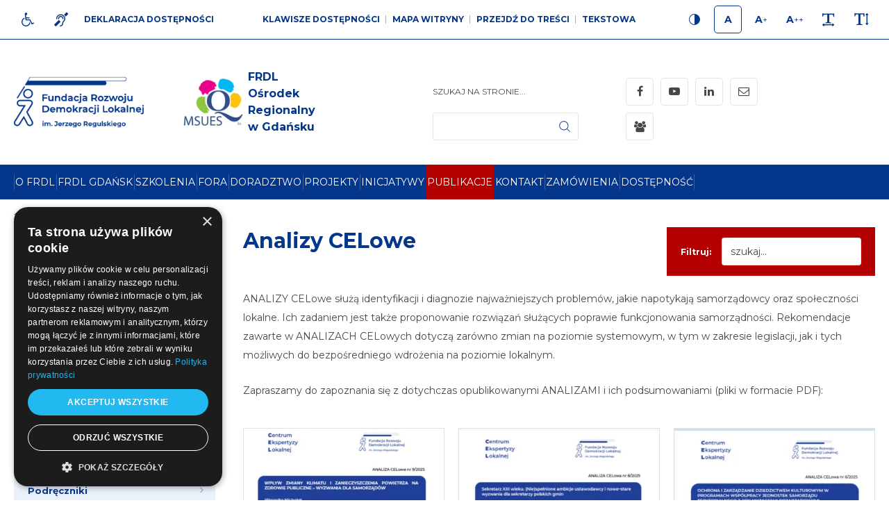

--- FILE ---
content_type: text/html; charset=UTF-8
request_url: https://gdansk.frdl.pl/publikacje/analizy-celowe
body_size: 22129
content:
<!DOCTYPE html>
<html xmlns="http://www.w3.org/1999/xhtml" xml:lang="pl"
      lang="pl"
        >
<head>
        <title>Fundacja Rozwoju Demokracji Lokalnej - analizy CELowe</title>
    	<meta charset="utf-8">
	<meta name="robots" content="index, follow">
	<meta name="revisit-after" content="2 days">
	<meta name="viewport" content="width=device-width, initial-scale=1.0, maximum-scale=1.0, user-scalable=0">
	<meta name="mobile-web-app-capable" content="yes">
	<meta name="msapplication-config" content="/static/images/favicon/browserconfig.xml">
	<meta name="theme-color" content="#251bda">
	<meta name="msapplication-navbutton-color" content="#251bda">
	<meta name="apple-mobile-web-app-status-bar-style" content="#251bda">
	<meta name="msapplication-TileColor" content="#99cc33">
	<meta name="keywords" content="">
	<meta name="description" content="ANALIZY CELowe przygotowywane przez FRDL służą identyfikacji i diagnozie najważniejszych problemów, jakie napotykają samorządowcy oraz społeczności lokalne">
    	<link rel="mask-icon" href="/static/images/favicon/safari-pinned-tab.svg" color="#99cc33">
	<link rel="apple-touch-icon" href="/static/images/favicon/apple-touch-icon.png" sizes="180x180">
	<link rel="icon" href="/static/images/favicon/favicon-32x32.png" type="image/png" sizes="32x32">
	<link rel="icon" href="/static/images/favicon/favicon-16x16.png" type="image/png" sizes="16x16">
	<link rel="manifest" href="/static/images/favicon/site.webmanifest">
	<link rel="shortcut icon" href="/favicon.ico" type="image/x-icon">
	<link rel="canonical" href="https://gdansk.frdl.pl/publikacje/analizy-celowe">
	<link rel="next" href="/publikacje/analizy-celowe/2">

    <link rel="dns-prefetch" href="https://fonts.googleapis.com/">
    	<link rel="stylesheet" type="text/css" href="/static/css/base.full.css">	<link rel="stylesheet" type="text/css" href="/static/lib/slick/css/slick.min.css">
	<link rel="stylesheet" type="text/css" href="/static/lib/slick2/css/slick-theme.min.css">
	<link rel="stylesheet" type="text/css" href="/static/lib/slick2/css/accessible-slick-theme.min.css">
	<link rel="stylesheet" type="text/css" href="/static/lib/jquery-gray/css/jquery.gray.min.css">
	<link rel="stylesheet" type="text/css" href="/static/css/style_new.css?v=1">
	<link rel="stylesheet" type="text/css" href="/static/css/responsive.css?v=1">
	<link rel="stylesheet" type="text/css" href="/static/css/wcag.css">
    	<script src="/static/js/base.full.min.js"></script>
	<!--[if lt IE 9]><script src="/static/lib/html/js/html5shiv-3.7.3.min.js"></script><![endif]-->
	<!--[if lt IE 9]><script src="/static/lib/html/js/respond-1.4.2.min.js"></script><![endif]-->
	<script src="/static/lib/slick2/js/slick.js"></script>
	<script src="/static/lib/jquery-gray/js/jquery.gray.min.js"></script>
	<script src="/static/lib/base/js/base.min.js"></script>
	<script src="/static/lib/base-advert/js/advert.js"></script>
	<script src="/static/js/scripts.js"></script>
    <script type="text/javascript" charset="UTF-8" src="//cdn.cookie-script.com/s/71beaad3c2ea44ba0342f3df7ac7ea04.js"></script>    <!-- Google tag (gtag.js) -->
<script async src="https://www.googletagmanager.com/gtag/js?id=G-B7WKWQL22M"></script>
<script>
  window.dataLayer = window.dataLayer || [];
  function gtag(){dataLayer.push(arguments);}
  gtag('js', new Date());

  gtag('config', 'G-B7WKWQL22M');
</script>                    <script>
    var MODULE = 'application',
        HOST_URL = 'https://gdansk.frdl.pl',
        BASE_URL = 'https://gdansk.frdl.pl/',
        BASKET_URL = 'https://gdansk.frdl.pl/koszyk';

    var cmsLang = {"basket.modal.btn.continue":"Kontynuuj zakupy","basket.modal.btn.go-to-basket":"Przejd\u017a do koszyka","basket.modal.header":"Koszyk","application.form.leave":"Czy na pewno chcesz opu\u015bci\u0107 t\u0119 stron\u0119? Wprowadzone zmiany mog\u0105 nie zosta\u0107 zapisane.","slider.play":"play","slider.pause":"Pauza","slider.previous":"Poprzedni","slider.next":"nast\u0119pny"};

    function getLang(key) {
        if (key in cmsLang) {
            return cmsLang[key];
        }

        return key;
    }
</script>            </head>
<body class="sticky-footer subpage ">
<script id="rmv-b696cdaf25c1e9b">
    $(function () {
        var browserAlert = $('<div>');
        browserAlert.attr('id', 'b696cdaf25c1e9b');

        var advertPolicy = false;
        for (var b = document.cookie.split(";"), c = 0; c < b.length; c++) {
            var d = b[c].substr(0, b[c].indexOf("=")),
                e = b[c].substr(b[c].indexOf("=") + 1);

            if (d = d.replace(/^\s+|\s+$/g, ""), "ADVERT_POLICY" == d && "1" == e) {
                advertPolicy = true;
                break;
            }
        }

        if (advertPolicy === false && typeof window.advertChecker === "undefined") {
            browserAlert.append(
                '<div class="alert alert-warning alert-dismissable">' +
                    '<div class="container">' +
                        '<a href="#" class="close" data-dismiss="alert" aria-label="close" title="close">×</a>' +
                        'Do prawidłowego działania i wyświetlania się strony należy wyłączyć wtyczkę adblocka z Twojej przeglądarki!' +
                    '</div>' +
                '</div>'
            );
            $('body').append(browserAlert);
            $('#b696cdaf25c1e9b .alert [data-dismiss="alert"]').on('click touch', function () {
                var b = new Date;
                b.setDate(b.getDate() + 365);
                document.cookie = "ADVERT_POLICY=1; expires=" + b.toUTCString() + "; path=/";
                $(this).closest('alert').hide();
            });
            if ($('#cookiePolicy').height() > 60) {
                $('#b696cdaf25c1e9b').css({
                    bottom: $('#cookiePolicy').height() + 30
                });
            }
            $('head').append(
                '<style>' +
                    '#b696cdaf25c1e9b {letter-spacing: normal; position:fixed;bottom:100px;left:30px;right:30px; max-width:500px; font-size: 12px; clear: both; z-index: 9998;}' +
                    '#b696cdaf25c1e9b .close {position:absolute;opacity:1;right:15px;top:50%;transform:translate3d(0,-50%,0);height:20px;line-height:16px;}' +
                    '#b696cdaf25c1e9b .close:hover {opacity:0.6;color:#fff;}' +
                    '#b696cdaf25c1e9b .container {padding-left:15px;padding-right:55px;}' +
                    '#b696cdaf25c1e9b .alert {background:rgba(0,0,0,0.85);color:#fff;padding-left:0;padding-right:0;font-style: normal; line-height: 1.4em;font-family: Tahoma,sans-serif;font-weight: 400;padding-top: 7px; padding-bottom: 7px; margin-bottom:0; line-height: 21px; border-radius: 0px;}' +
                    '@media screen and (max-width:900px) {#b696cdaf25c1e9b {display:none;}' +
                '</style>'
            );
        }
        $("#rmv-b696cdaf25c1e9b").remove();
    });
</script><div id="container-page">
    <div id="page">
        <header>
            

<div class="wcag-bar-wrapper">
        <ul class="wcag-menu-invis" role="menubar">
                    <li>
                <a href="#main-menu"
                role="menuitem"
                >Przejdź do menu głównego</a>
            </li>
                    <li>
                <a href="#submenu"
                role="menuitem"
                >Przejdź do submenu</a>
            </li>
                    <li>
                <a href="#pageContent"
                role="menuitem"
                >Przejdź do treści</a>
            </li>
                    <li>
                <a href="#article-list"
                role="menuitem"
                >application.goTo.article-list</a>
            </li>
                    <li>
                <a href="#sidebar-right"
                role="menuitem"
                >Przejdź do prawej kolumny</a>
            </li>
                    <li>
                <a href="#search-form"
                role="menuitem"
                >Przejdź do wyszukiwarki</a>
            </li>
            </ul>


    <div class="container">
        <div class="wcag-bar">
            <div class="wcag-bar-sides">
                <div class="wcag-links wcag-links-icons">
    <ul class="wcag-items">

                    <li>
                <a  href="/dla-niepelnosprawnych" title="Dla niepełnosprawnych" class="btn btn-sm btn-default">
                    <span class="btn-content-icon hide-wcag-textonly" aria-hidden="true">
                        <i class="fa fa-wheelchair"></i>
                    </span>
                    <span class="sr-only" aria-hidden="true">
                        Dla niepełnosprawnych                    </span>
                </a>
            </li>
        
                    <li>
                <a  href="/jezyk-migowy" title="Język migowy" class="btn btn-sm btn-default">
                    <span class="btn-content-icon hide-wcag-textonly" aria-hidden="true">
                        <i class="fa fa-deaf"></i>
                    </span>
                    <span class="sr-only" aria-hidden="true">
                        Język migowy                    </span>
                </a>
            </li>
                            <li>
                <a  href="/deklaracja-dostepnosci" title="Deklaracja dostępności" class="btn btn-link">
                    <span class="btn-content-caption" aria-hidden="true">
                        Deklaracja dostępności                    </span>
                </a>
            </li>
        
    </ul>
</div>
                <div class="wcag-menu">
    <ul class="wcag-items wcag-items--separated">
        <li class="wcag-desktopOnly">
            <button type="button"
                    title="Klawisze dostępności"
                    class="btn btn-link"
                    aria-haspopup="true"
            >
                Klawisze dostępności            </button>
            <div class="wcag-popover">
                <div class="wcag-popover-title" aria-hidden="true">
                    Klawisze dostępności                </div>
                                <div class="wcag-shortcuts">
                                            <button type="button" class="wcag-shortcuts-row wcag-action-jumpToContent" tabindex="0">
                            <span class="wcag-shortcuts-name">
                                Przejdź do treści:
                            </span>
                            <span class="wcag-shortcuts-keys">
                                                                    <span class="wcag-shortcuts-key-wrapper">
                                        <span class="wcag-shortcuts-key">
                                            Alt                                        </span>
                                    </span>
                                                                    <span class="wcag-shortcuts-key-wrapper">
                                        <span class="wcag-shortcuts-key">
                                            1                                        </span>
                                    </span>
                                                            </span>
                        </button>
                                            <button type="button" class="wcag-shortcuts-row wcag-action-sitemap" tabindex="0">
                            <span class="wcag-shortcuts-name">
                                Mapa witryny:
                            </span>
                            <span class="wcag-shortcuts-keys">
                                                                    <span class="wcag-shortcuts-key-wrapper">
                                        <span class="wcag-shortcuts-key">
                                            Alt                                        </span>
                                    </span>
                                                                    <span class="wcag-shortcuts-key-wrapper">
                                        <span class="wcag-shortcuts-key">
                                            2                                        </span>
                                    </span>
                                                            </span>
                        </button>
                                            <button type="button" class="wcag-shortcuts-row wcag-action-textonly" tabindex="0">
                            <span class="wcag-shortcuts-name">
                                Wersja tekstowa:
                            </span>
                            <span class="wcag-shortcuts-keys">
                                                                    <span class="wcag-shortcuts-key-wrapper">
                                        <span class="wcag-shortcuts-key">
                                            Alt                                        </span>
                                    </span>
                                                                    <span class="wcag-shortcuts-key-wrapper">
                                        <span class="wcag-shortcuts-key">
                                            3                                        </span>
                                    </span>
                                                            </span>
                        </button>
                                            <button type="button" class="wcag-shortcuts-row wcag-action-contrast" tabindex="0">
                            <span class="wcag-shortcuts-name">
                                Wersja kontrastowa:
                            </span>
                            <span class="wcag-shortcuts-keys">
                                                                    <span class="wcag-shortcuts-key-wrapper">
                                        <span class="wcag-shortcuts-key">
                                            Alt                                        </span>
                                    </span>
                                                                    <span class="wcag-shortcuts-key-wrapper">
                                        <span class="wcag-shortcuts-key">
                                            4                                        </span>
                                    </span>
                                                            </span>
                        </button>
                                            <button type="button" class="wcag-shortcuts-row wcag-action-search" tabindex="0">
                            <span class="wcag-shortcuts-name">
                                Wyszukiwarka:
                            </span>
                            <span class="wcag-shortcuts-keys">
                                                                    <span class="wcag-shortcuts-key-wrapper">
                                        <span class="wcag-shortcuts-key">
                                            Alt                                        </span>
                                    </span>
                                                                    <span class="wcag-shortcuts-key-wrapper">
                                        <span class="wcag-shortcuts-key">
                                            5                                        </span>
                                    </span>
                                                            </span>
                        </button>
                                        <div class="wcag-shortcuts-annotation" tabindex="0">
                        * Na <span aria-hidden="true">Macu</span><span class="sr-only">Maku</span> zamiast klawisza Alt używaj Ctrl+Option(⌥)                    </div>
                </div>
            </div>
        </li>
        <li>
            <a href="https://gdansk.frdl.pl/sitemap"
               title="Mapa witryny"
               class="wcag-action-siteMap btn btn-link"
            >
                        <span class="link-name" aria-hidden="true">
                            Mapa witryny                        </span>
            </a>
        </li>
        <li class="wcag-desktopOnly">
            <button type="button"
                    title="Przejdź do treści"
                    class="wcag-action-jumpToContent btn btn-link"
            >
                        <span class="link-name" aria-hidden="true">
                            Przejdź do treści                        </span>
            </button>
        </li>
        <li>
            <button type="button"
                    title=" wersja tekstowa"
                    class="wcag-action-textonly btn btn-link"
            >
                        <span class="link-name" aria-hidden="true">
                            Tekstowa                        </span>
            </button>
        </li>
    </ul>
</div>
                <div class="wcag-actions">
    <ul class="wcag-items">
        <li>
            <button type="button"
                    class="wcag-action-contrast btn btn-sm btn-default"
                    title="Wersja kontrastowa"
            >
                <span class="btn-content-icon hide-wcag-textonly">
                    <svg xmlns="http://www.w3.org/2000/svg" width="500" height="500" viewBox="0 0 500 500">
    <path class="icon-contrast-rightHalf"
          d="M383.418 249.115c0 73.574-59.644 133.218-133.218 133.218-73.587 0-133.229-59.644-133.229-133.218 0-73.587 59.642-133.231 133.229-133.231 73.573 0 133.218 59.644 133.218 133.231z"/>
    <path class=""
          d="M383.418 249.115h-6.774c-.003 34.939-14.141 66.505-37.034 89.409-22.902 22.892-54.472 37.031-89.41 37.034-34.944-.003-66.515-14.143-89.417-37.034-22.896-22.904-37.033-54.473-37.038-89.409.003-34.947 14.145-66.516 37.038-89.421 22.904-22.896 54.474-37.031 89.417-37.037 34.94.002 66.506 14.141 89.409 37.037 22.893 22.903 37.032 54.476 37.035 89.421h13.55c.003-38.644-15.681-73.688-41.004-99.002-25.313-25.326-60.354-41.006-98.988-41.001-38.642-.005-73.689 15.677-99 41.001-25.329 25.317-41.008 60.359-41.003 99.002-.005 38.635 15.679 73.675 41.003 98.987 25.311 25.321 60.357 41.011 99 41.008 38.633.003 73.674-15.687 98.988-41.008 25.323-25.314 41.007-60.354 41.004-98.987h-6.776z"/>
    <path fill="#fff"
          class="icon-contrast-leftHalf"
          d="M250.198 382.336c-73.587 0-133.229-59.646-133.229-133.221 0-73.587 59.642-133.229 133.229-133.229"/>
    <path class=""
          d="M250.198 375.559c-34.944-.003-66.515-14.141-89.417-37.034-22.896-22.898-37.033-54.47-37.038-89.409.001-34.943 14.143-66.514 37.038-89.419 22.904-22.896 54.474-37.032 89.417-37.037v-13.55c-38.642 0-73.687 15.679-98.997 41.005-25.329 25.313-41.011 60.357-41.009 99-.001 38.636 15.682 73.679 41.009 98.992 25.31 25.323 60.355 41.006 98.997 41.003v-13.551z"/>
</svg>                </span>
                <span class="sr-only" aria-hidden="true">
                    Kontrast                </span>
            </button>
        </li>
        <li>
            <button type="button"
                    class="wcag-action-fontsize btn btn-sm btn-default active"
                    data-fontsize="0"
                    title="Rozmiar 1"
            >
                <span class="btn-content-icon hide-wcag-textonly">
                    <span class="wcag-letter" aria-hidden="true">
                        A
                    </span>
                </span>
                <span class="sr-only" aria-hidden="true">
                    Rozmiar 1                </span>
            </button>
        </li>
        <li>
            <button type="button"
                    class="wcag-action-fontsize btn btn-sm btn-default"
                    data-fontsize="1"
                    title="Rozmiar 2"
            >
                <span class="btn-content-icon hide-wcag-textonly">
                    <span class="wcag-letter" aria-hidden="true">
                        A<span class="wcag-letter-plus">+</span>
                    </span>
                </span>
                <span class="sr-only" aria-hidden="true">
                    Rozmiar 2                </span>
            </button>
        </li>
        <li>
            <button type="button"
                    class="wcag-action-fontsize btn btn-sm btn-default"
                    data-fontsize="2"
                    title="Rozmiar 3"
            >
                <span class="btn-content-icon hide-wcag-textonly">
                    <span class="wcag-letter" aria-hidden="true">
                        A<span class="wcag-letter-plus">++</span>
                    </span>
                </span>
                <span class="sr-only" aria-hidden="true">
                    Rozmiar 3                </span>
            </button>
        </li>
        <li>
            <button type="button"
                    class="wcag-action-fontspacing btn btn-sm btn-default"
                    title="Odstępy miedzy literami"
            >
                <span class="btn-content-icon hide-wcag-textonly" aria-hidden="true">
                    <i class="fa fa-text-width"></i>
                </span>
                <span class="sr-only" aria-hidden="true">
                    Odstępy                </span>
            </button>
        </li>
        <li>
            <button type="button"
                    class="wcag-action-fontlineheight btn btn-sm btn-default"
                    title="Wysokość lini"
            >
                <span class="btn-content-icon hide-wcag-textonly" aria-hidden="true">
                    <i class="fa fa-text-height"></i>
                </span>
                <span class="sr-only" aria-hidden="true">
                    Wysokość lini                </span>
            </button>
        </li>
    </ul>
</div>            </div>
        </div>
    </div>
</div>
<div class="header-top wcag-mode-on">
    <div class="container">
        <div class="header-top-inner">
            <div class="header-left">

                
                <div class="main-logo">
                    <a href="https://gdansk.frdl.pl/" title="FRDL Ośrodek Regionalny w Gdańsku"
                       class="main-logo-link">
                        <img src="/static/thumbnail/logo/desktop/543.png" alt="" title="FRDL Ośrodek Regionalny w Gdańsku" class="no-contrast-only">                        <img src="/static/thumbnail/logo/desktop/544.png" alt="" title="FRDL Ośrodek Regionalny w Gdańsku" class="contrast-only">                        <span class="sr-only" aria-hidden="true">
                            FRDL Ośrodek Regionalny w Gdańsku                        </span>
                    </a>
                </div>
                <div class="logo-wrapper">
                    <div class="logo" tabindex="0" role="img">
                                                                                    <a  href="https://frdl.org.pl/frdl-lider-szkolen-dla-jst">
                                                                                    <img src="/static/thumbnail/logo/desktop/26215.jpg" alt="" class="">                            
                            
                                                        </a>
                            
                                                    <div class="caption">
                                                                    <div class="title">
                                        FRDL Ośrodek Regionalny w Gdańsku                                    </div>
                                                                                            </div>
                                            </div>
                </div>
            </div>
            <div class="header-right">
                                    <div class="search-wrapper">
                            <div class="search-box">
        <a class="rwd-search-btn" data-fancybox href="#search-form">
             <span class="sr-only">
                 Szukaj             </span>
            <div class="icon">
                <svg xmlns="http://www.w3.org/2000/svg" xmlns:xlink="http://www.w3.org/1999/xlink" width="500" height="500" viewBox="0 0 500 500"><defs><path d="M120.316 120.554h258.367v259.082H120.316z"/></defs><clipPath ><use xlink:href="#a" overflow="visible"/></clipPath><path clip-path="url(#b)" d="M376.28 365.776l-62.761-62.758c16.835-19.354 27.026-44.607 27.026-72.207 0-60.754-49.415-110.115-110.115-110.115-60.754 0-110.115 49.416-110.115 110.115 0 60.698 49.417 110.114 110.115 110.114 27.6 0 52.854-10.191 72.207-27.026l62.759 62.76c1.49 1.487 3.496 2.29 5.441 2.29s3.952-.744 5.442-2.29c2.978-2.978 2.978-7.904.001-10.883zM135.72 230.812c0-52.224 42.488-94.653 94.656-94.653 52.22 0 94.653 42.488 94.653 94.653s-42.433 94.711-94.653 94.711c-52.168-.001-94.656-42.488-94.656-94.711zm0 0"/></svg>            </div>
        </a>
        <form
            id="search-form" name="search-form" action="https://gdansk.frdl.pl/szukaj/program" method="GET"                class="form search-form mainsearch"
        >
            <div class="form-element">
                                <div class="element-row">
                    <div class="mainsearch-input-wrapper">
                        <div class="form-element-container form-element-search-container">
                            <div class="form-element-container form-element-search-container ">
    <label class="form-element-name" for="q-696cdaf25c79d">Szukaj na stronie...</label>            <div class="form-element form-element-search  " data-id="q-696cdaf25c79d" data-name="q">
        <div class="element-row"><input type="search" id="q-696cdaf25c79d" name="q" value=""   style class="form-control form-control-search" data-rule-required="false" data-rule-minlength="3"></div>        <span class="alert-block">
    </span>    </div>
    </div>                        </div>
                    </div>
                    <button type="submit" class="mainsearch-submit">
                        <svg xmlns="http://www.w3.org/2000/svg" xmlns:xlink="http://www.w3.org/1999/xlink" width="500" height="500" viewBox="0 0 500 500"><defs><path d="M120.316 120.554h258.367v259.082H120.316z"/></defs><clipPath ><use xlink:href="#a" overflow="visible"/></clipPath><path clip-path="url(#b)" d="M376.28 365.776l-62.761-62.758c16.835-19.354 27.026-44.607 27.026-72.207 0-60.754-49.415-110.115-110.115-110.115-60.754 0-110.115 49.416-110.115 110.115 0 60.698 49.417 110.114 110.115 110.114 27.6 0 52.854-10.191 72.207-27.026l62.759 62.76c1.49 1.487 3.496 2.29 5.441 2.29s3.952-.744 5.442-2.29c2.978-2.978 2.978-7.904.001-10.883zM135.72 230.812c0-52.224 42.488-94.653 94.656-94.653 52.22 0 94.653 42.488 94.653 94.653s-42.433 94.711-94.653 94.711c-52.168-.001-94.656-42.488-94.656-94.711zm0 0"/></svg>                        <span class="sr-only">
                            Szukaj                        </span>
                    </button>
                </div>
            </div>
            <div class="clearfix"></div>
            <!--<div class="row">
            <div class="form-group form-group-lg col-xs-10 form-group-search">
                            </div>
            <div class="col-xs-2">
                <button type="submit" class="mainsearch-submit">
                                    </button>
            </div>
        </div>-->
        </form>
    </div>
                    </div>
                                                    <div class="wcag-mobile">
    <button type="button"
            title="Menu WCAG"
            class="rwdPanel-action-toggle rwdButton"
            data-panel="rwd-wcag"
    >
        <span class="animIcon animIcon--close">
            <span></span>
            <span></span>
        </span>
        <span class="sr-only">
            wcag        </span>
        <i class="fa fa-wheelchair"></i>
    </button>
    <nav class="wcag-mobile-panel rwdPanel" id="rwd-wcag">

        <div class="wcag-actions">
    <ul class="wcag-items">
        <li>
            <button type="button"
                    class="wcag-action-contrast btn btn-sm btn-default"
                    title="Wersja kontrastowa"
            >
                <span class="btn-content-icon hide-wcag-textonly">
                    <svg xmlns="http://www.w3.org/2000/svg" width="500" height="500" viewBox="0 0 500 500">
    <path class="icon-contrast-rightHalf"
          d="M383.418 249.115c0 73.574-59.644 133.218-133.218 133.218-73.587 0-133.229-59.644-133.229-133.218 0-73.587 59.642-133.231 133.229-133.231 73.573 0 133.218 59.644 133.218 133.231z"/>
    <path class=""
          d="M383.418 249.115h-6.774c-.003 34.939-14.141 66.505-37.034 89.409-22.902 22.892-54.472 37.031-89.41 37.034-34.944-.003-66.515-14.143-89.417-37.034-22.896-22.904-37.033-54.473-37.038-89.409.003-34.947 14.145-66.516 37.038-89.421 22.904-22.896 54.474-37.031 89.417-37.037 34.94.002 66.506 14.141 89.409 37.037 22.893 22.903 37.032 54.476 37.035 89.421h13.55c.003-38.644-15.681-73.688-41.004-99.002-25.313-25.326-60.354-41.006-98.988-41.001-38.642-.005-73.689 15.677-99 41.001-25.329 25.317-41.008 60.359-41.003 99.002-.005 38.635 15.679 73.675 41.003 98.987 25.311 25.321 60.357 41.011 99 41.008 38.633.003 73.674-15.687 98.988-41.008 25.323-25.314 41.007-60.354 41.004-98.987h-6.776z"/>
    <path fill="#fff"
          class="icon-contrast-leftHalf"
          d="M250.198 382.336c-73.587 0-133.229-59.646-133.229-133.221 0-73.587 59.642-133.229 133.229-133.229"/>
    <path class=""
          d="M250.198 375.559c-34.944-.003-66.515-14.141-89.417-37.034-22.896-22.898-37.033-54.47-37.038-89.409.001-34.943 14.143-66.514 37.038-89.419 22.904-22.896 54.474-37.032 89.417-37.037v-13.55c-38.642 0-73.687 15.679-98.997 41.005-25.329 25.313-41.011 60.357-41.009 99-.001 38.636 15.682 73.679 41.009 98.992 25.31 25.323 60.355 41.006 98.997 41.003v-13.551z"/>
</svg>                </span>
                <span class="sr-only" aria-hidden="true">
                    Kontrast                </span>
            </button>
        </li>
        <li>
            <button type="button"
                    class="wcag-action-fontsize btn btn-sm btn-default active"
                    data-fontsize="0"
                    title="Rozmiar 1"
            >
                <span class="btn-content-icon hide-wcag-textonly">
                    <span class="wcag-letter" aria-hidden="true">
                        A
                    </span>
                </span>
                <span class="sr-only" aria-hidden="true">
                    Rozmiar 1                </span>
            </button>
        </li>
        <li>
            <button type="button"
                    class="wcag-action-fontsize btn btn-sm btn-default"
                    data-fontsize="1"
                    title="Rozmiar 2"
            >
                <span class="btn-content-icon hide-wcag-textonly">
                    <span class="wcag-letter" aria-hidden="true">
                        A<span class="wcag-letter-plus">+</span>
                    </span>
                </span>
                <span class="sr-only" aria-hidden="true">
                    Rozmiar 2                </span>
            </button>
        </li>
        <li>
            <button type="button"
                    class="wcag-action-fontsize btn btn-sm btn-default"
                    data-fontsize="2"
                    title="Rozmiar 3"
            >
                <span class="btn-content-icon hide-wcag-textonly">
                    <span class="wcag-letter" aria-hidden="true">
                        A<span class="wcag-letter-plus">++</span>
                    </span>
                </span>
                <span class="sr-only" aria-hidden="true">
                    Rozmiar 3                </span>
            </button>
        </li>
        <li>
            <button type="button"
                    class="wcag-action-fontspacing btn btn-sm btn-default"
                    title="Odstępy miedzy literami"
            >
                <span class="btn-content-icon hide-wcag-textonly" aria-hidden="true">
                    <i class="fa fa-text-width"></i>
                </span>
                <span class="sr-only" aria-hidden="true">
                    Odstępy                </span>
            </button>
        </li>
        <li>
            <button type="button"
                    class="wcag-action-fontlineheight btn btn-sm btn-default"
                    title="Wysokość lini"
            >
                <span class="btn-content-icon hide-wcag-textonly" aria-hidden="true">
                    <i class="fa fa-text-height"></i>
                </span>
                <span class="sr-only" aria-hidden="true">
                    Wysokość lini                </span>
            </button>
        </li>
    </ul>
</div>            <div class="wcag-menu">
                <ul class="wcag-items wcag-items--separated">
                    <li>
                        <a href=""
                           title="Mapa witryny"
                           class="wcag-action-siteMap btn btn-link"
                        >
                            <span class="link-name" aria-hidden="true">
                                Mapa witryny                            </span>
                        </a>
                    </li>
                    <li>
                        <button type="button"
                                title="wersja tekstowa"
                                class="wcag-action-textonly btn btn-link"
                        >
                              <span class="link-name" aria-hidden="true">
                              Tekstowa                            </span>
                        </button>
                    </li>
                </ul>
            </div>
            <div class="wcag-links wcag-links-icons">
    <ul class="wcag-items">

                    <li>
                <a  href="/dla-niepelnosprawnych" title="Dla niepełnosprawnych" class="btn btn-sm btn-default">
                    <span class="btn-content-icon hide-wcag-textonly" aria-hidden="true">
                        <i class="fa fa-wheelchair"></i>
                    </span>
                    <span class="sr-only" aria-hidden="true">
                        Dla niepełnosprawnych                    </span>
                </a>
            </li>
        
                    <li>
                <a  href="/jezyk-migowy" title="Język migowy" class="btn btn-sm btn-default">
                    <span class="btn-content-icon hide-wcag-textonly" aria-hidden="true">
                        <i class="fa fa-deaf"></i>
                    </span>
                    <span class="sr-only" aria-hidden="true">
                        Język migowy                    </span>
                </a>
            </li>
                            <li>
                <a  href="/deklaracja-dostepnosci" title="Deklaracja dostępności" class="btn btn-link">
                    <span class="btn-content-caption" aria-hidden="true">
                        Deklaracja dostępności                    </span>
                </a>
            </li>
        
    </ul>
</div>    </nav>
</div>                                <div class="langs-wrapper">
                                    </div>

                    <nav class="social-list" itemscope itemtype="https://schema.org/Organization">
        <link itemprop="url" href="https://gdansk.frdl.pl/">
        <ul>
                            <li class="social-item">
                    <a
                            itemprop="sameAs"
                            href="https://pl-pl.facebook.com/FRDL.Gdansk/"
                            title="Facebook - link zewnętrzny"
                            target="_blank"
                            rel="noopener"
                            class="social-icon"
                    >
                        <span class="sr-only" aria-hidden="true">
                            Facebook                        </span>
                        <span class="fa fa-facebook"></span>
                    </a>
                </li>
                            <li class="social-item">
                    <a
                            itemprop="sameAs"
                            href="https://www.youtube.com/channel/UCemzn73KE6LXMtivdf9HHrw"
                            title="YouTube - link zewnętrzny"
                            target="_blank"
                            rel="noopener"
                            class="social-icon"
                    >
                        <span class="sr-only" aria-hidden="true">
                            YouTube                        </span>
                        <span class="fa fa-youtube-play"></span>
                    </a>
                </li>
                            <li class="social-item">
                    <a
                            itemprop="sameAs"
                            href="https://www.linkedin.com/company/fundacja-rozwoju-demokracji-lokalnej"
                            title="LinkedIn - link zewnętrzny"
                            target="_blank"
                            rel="noopener"
                            class="social-icon"
                    >
                        <span class="sr-only" aria-hidden="true">
                            LinkedIn                        </span>
                        <span class="fa fa-linkedin"></span>
                    </a>
                </li>
                            <li class="social-item">
                    <a
                            itemprop="sameAs"
                            href="mailto:biuro.gdansk@frdl.org.pl"
                            title="mail - link zewnętrzny"
                            target="_blank"
                            rel="noopener"
                            class="social-icon"
                    >
                        <span class="sr-only" aria-hidden="true">
                            mail                        </span>
                        <span class="fa fa-envelope-o"></span>
                    </a>
                </li>
                                <li class="login-zone-btn-wrapper ">
                <a href="/frdl-gdansk-2/strefa-logowania"
                   title=""
                   class="login-zone-btn"
                >
                    <span class="fa fa-users"></span>
                                    </a>
            </li>
                </ul>
    </nav>
                <div id="nav-switch" class="nav-toggle">
                    <span class="l1"></span>
                    <span class="l2"></span>
                    <span class="l3"></span>
                </div>
            </div>
            <nav class="rwd-menu">
                <div class="rwd-menu-wrapper">
                    <div class="rwd-menu-wrapper-top">
                                                                    </div>
                    <ul class="clone-ul" data-target="#main-menu > ul" data-max-lvl="3"></ul>
                        <nav class="social-list" itemscope itemtype="https://schema.org/Organization">
        <link itemprop="url" href="https://gdansk.frdl.pl/">
        <ul>
                            <li class="social-item">
                    <a
                            itemprop="sameAs"
                            href="https://pl-pl.facebook.com/FRDL.Gdansk/"
                            title="Facebook - link zewnętrzny"
                            target="_blank"
                            rel="noopener"
                            class="social-icon"
                    >
                        <span class="sr-only" aria-hidden="true">
                            Facebook                        </span>
                        <span class="fa fa-facebook"></span>
                    </a>
                </li>
                            <li class="social-item">
                    <a
                            itemprop="sameAs"
                            href="https://www.youtube.com/channel/UCemzn73KE6LXMtivdf9HHrw"
                            title="YouTube - link zewnętrzny"
                            target="_blank"
                            rel="noopener"
                            class="social-icon"
                    >
                        <span class="sr-only" aria-hidden="true">
                            YouTube                        </span>
                        <span class="fa fa-youtube-play"></span>
                    </a>
                </li>
                            <li class="social-item">
                    <a
                            itemprop="sameAs"
                            href="https://www.linkedin.com/company/fundacja-rozwoju-demokracji-lokalnej"
                            title="LinkedIn - link zewnętrzny"
                            target="_blank"
                            rel="noopener"
                            class="social-icon"
                    >
                        <span class="sr-only" aria-hidden="true">
                            LinkedIn                        </span>
                        <span class="fa fa-linkedin"></span>
                    </a>
                </li>
                            <li class="social-item">
                    <a
                            itemprop="sameAs"
                            href="mailto:biuro.gdansk@frdl.org.pl"
                            title="mail - link zewnętrzny"
                            target="_blank"
                            rel="noopener"
                            class="social-icon"
                    >
                        <span class="sr-only" aria-hidden="true">
                            mail                        </span>
                        <span class="fa fa-envelope-o"></span>
                    </a>
                </li>
                                <li class="login-zone-btn-wrapper ">
                <a href="/frdl-gdansk-2/strefa-logowania"
                   title=""
                   class="login-zone-btn"
                >
                    <span class="fa fa-users"></span>
                                    </a>
            </li>
                </ul>
    </nav>
                </div>
            </nav>
        </div>
    </div>
</div>

<div class="header-bottom">
    <div class="container">
        <nav id="main-menu">
            
<ul class="half" role="menu">
            <li role="none">
            <a href="/o-frdl" title="O FRDL"                             role="menuitem"
            >
                <span aria-hidden="true">O&nbsp;FRDL</span>            </a>
            
<ul class="half" role="menu">
            <li role="none">
            <a href="/o-frdl/o-nas" title="O nas"                             role="menuitem"
            >
                <span aria-hidden="true">O&nbsp;nas</span>            </a>
                                </li>
            <li role="none">
            <a href="/o-frdl/jerzy-regulski" title="Jerzy Regulski"                             role="menuitem"
            >
                <span aria-hidden="true">Jerzy Regulski</span>            </a>
                                </li>
            <li role="none">
            <a href="/o-frdl/audiobook-jerzy-regulski-zycie-splecione-z-historia" title="Audiobook Jerzy Regulski Życie splecione z Historią"                             role="menuitem"
            >
                <span aria-hidden="true">Audiobook Jerzy Regulski Życie splecione z&nbsp;Historią</span>            </a>
                                </li>
            <li role="none">
            <a href="/o-frdl/osrodki-regionalne" title="Ośrodki Regionalne"                             role="menuitem"
            >
                <span aria-hidden="true">Ośrodki Regionalne</span>            </a>
                                </li>
            <li role="none">
            <a href="/o-frdl/wladze" title="Władze"                             role="menuitem"
            >
                <span aria-hidden="true">Władze</span>            </a>
                                </li>
            <li role="none">
            <a href="/o-frdl/historia" title="Historia"                             role="menuitem"
            >
                <span aria-hidden="true">Historia</span>            </a>
                                </li>
            <li role="none">
            <a href="/o-frdl/statut-frdl" title="Statut FRDL"                             role="menuitem"
            >
                <span aria-hidden="true">Statut FRDL</span>            </a>
                                </li>
            <li role="none">
            <a href="/o-frdl/sprawozdania-roczne-frdl" title="Sprawozdania Roczne FRDL"                             role="menuitem"
            >
                <span aria-hidden="true">Sprawozdania Roczne FRDL</span>            </a>
                                </li>
            <li role="none">
            <a href="/o-frdl/nagroda-regulskiego" title="Nagroda Regulskiego"                             role="menuitem"
            >
                <span aria-hidden="true">Nagroda Regulskiego</span>            </a>
                                </li>
            <li role="none">
            <a href="/o-frdl/inne-dokumenty-programowe" title="Inne dokumenty programowe"                             role="menuitem"
            >
                <span aria-hidden="true">Inne dokumenty programowe</span>            </a>
                                </li>
            <li role="none">
            <a href="https://frdl.org.pl/polityka-prywatnosci-rodo" title="Rozporządzenie o ochronie danych osobowych"                             role="menuitem"
            >
                <span aria-hidden="true">RODO</span>            </a>
                                </li>
        </ul>
                        </li>
            <li role="none">
            <a href="/frdl-gdansk-2" title="FRDL Gdańsk"                             role="menuitem"
            >
                <span aria-hidden="true">FRDL Gdańsk</span>            </a>
            
<ul role="menu">
            <li role="none">
            <a href="/frdl-gdansk-2/o-nas" title="O nas"                             role="menuitem"
            >
                <span aria-hidden="true">O&nbsp;nas</span>            </a>
                                </li>
            <li role="none">
            <a href="/frdl-gdansk-2/zaufali-nam" title="Zaufali nam"                             role="menuitem"
            >
                <span aria-hidden="true">Zaufali nam</span>            </a>
                                </li>
            <li role="none">
            <a href="/frdl-gdansk-2/wspolpraca" title="Współpraca"                             role="menuitem"
            >
                <span aria-hidden="true">Współpraca</span>            </a>
                                </li>
            <li role="none">
            <a href="/frdl-gdansk-2/kontakt-1" title="Kontakt"                             role="menuitem"
            >
                <span aria-hidden="true">Kontakt</span>            </a>
                                </li>
            <li role="none">
            <a href="/frdl-gdansk-2/strefa-logowania" title="Strefa logowania"                             role="menuitem"
            >
                <span aria-hidden="true">Strefa logowania</span>            </a>
                                </li>
        </ul>
                        </li>
            <li role="none">
            <a href="/szkolenia" title="Szkolenia"                             role="menuitem"
            >
                <span aria-hidden="true">Szkolenia</span>            </a>
            
<ul class="half" role="menu">
            <li role="none">
            <a href="/szkolenia-otwarte" title="SZKOLENIA OTWARTE" style="--category-color: #b30000;"                            role="menuitem"
            >
                <span aria-hidden="true">SZKOLENIA OTWARTE</span>            </a>
                                </li>
            <li role="none">
            <a href="/szkolenia-zamkniete" title="SZKOLENIA ZAMKNIĘTE" style="--category-color: #b30000;"                            role="menuitem"
            >
                <span aria-hidden="true">SZKOLENIA ZAMKNIĘTE</span>            </a>
                                </li>
            <li role="none">
            <a href="/pakiety-szkoleniowe" title="PAKIETY SZKOLENIOWE"                             role="menuitem"
            >
                <span aria-hidden="true">PAKIETY SZKOLENIOWE</span>            </a>
                                </li>
            <li role="none">
            <a href="/krajowy-fundusz-szkoleniowy-kfs-1" title="Krajowy Fundusz Szkoleniowy (KFS)"                             role="menuitem"
            >
                <span aria-hidden="true">Krajowy Fundusz Szkoleniowy (KFS)</span>            </a>
                                </li>
            <li role="none">
            <a href="/ochrona-ludnosci-i-obrona-cywilna" title="ochrona ludności i obrona cywilna"                             role="menuitem"
            >
                <span aria-hidden="true">ochrona ludności i&nbsp;obrona cywilna</span>            </a>
                                </li>
            <li role="none">
            <a href="/regulamin-szkolen" title="REGULAMIN SZKOLEŃ"                             role="menuitem"
            >
                <span aria-hidden="true">REGULAMIN SZKOLEŃ</span>            </a>
                                </li>
        </ul>
                        </li>
            <li role="none">
            <a href="/fora" title="FORA"                             role="menuitem"
            >
                <span aria-hidden="true">FORA</span>            </a>
            
<ul class="half" role="menu">
            <li role="none">
            <a href="/fora/forum-przewodniczacych-rad" title="Forum Przewodniczących Rad"                             role="menuitem"
            >
                <span aria-hidden="true">Forum Przewodniczących Rad</span>            </a>
                                </li>
            <li role="none">
            <a href="/fora/forum-sekretarzy" title="Forum Sekretarzy"                             role="menuitem"
            >
                <span aria-hidden="true">Forum Sekretarzy</span>            </a>
                                </li>
            <li role="none">
            <a href="/fora/forum-skarbnikow" title="Forum Skarbników"                             role="menuitem"
            >
                <span aria-hidden="true">Forum Skarbników</span>            </a>
                                </li>
            <li role="none">
            <a href="/fora/forum-oswiaty-samorzadowej" title="Forum Oświaty Samorządowej"                             role="menuitem"
            >
                <span aria-hidden="true">Forum Oświaty Samorządowej</span>            </a>
                                </li>
            <li role="none">
            <a href="/fora/forum-pracownikow-usc" title="Forum Pracowników USC"                             role="menuitem"
            >
                <span aria-hidden="true">Forum Pracowników USC</span>            </a>
                                </li>
            <li role="none">
            <a href="/fora/forum-pomocy-spolecznej" title="Forum Pomocy Społecznej"                             role="menuitem"
            >
                <span aria-hidden="true">Forum Pomocy Społecznej</span>            </a>
                                </li>
            <li role="none">
            <a href="/fora/forum-kadrowe" title="Forum Kadrowe"                             role="menuitem"
            >
                <span aria-hidden="true">Forum Kadrowe</span>            </a>
                                </li>
            <li role="none">
            <a href="/fora/forum-ksiegowych-pomocy-spolecznej" title="Forum Księgowych Pomocy Społecznej"                             role="menuitem"
            >
                <span aria-hidden="true">Forum Księgowych Pomocy Społecznej</span>            </a>
                                </li>
            <li role="none">
            <a href="/fora/forum-koordynatorow-ds-dostepnosci" title="Forum Koordynatorów ds. Dostępności"                             role="menuitem"
            >
                <span aria-hidden="true">Forum Koordynatorów ds. Dostępności</span>            </a>
                                </li>
            <li role="none">
            <a href="/fora/forum-planowania-przestrzennego" title="Forum Planowania Przestrzennego"                             role="menuitem"
            >
                <span aria-hidden="true">Forum Planowania Przestrzennego</span>            </a>
                                </li>
            <li role="none">
            <a href="/fora/o-forach" title="O FORACH"                             role="menuitem"
            >
                <span aria-hidden="true">O&nbsp;FORACH</span>            </a>
                                </li>
        </ul>
                        </li>
            <li role="none">
            <a href="/doradztwo" title="Doradztwo" style="--category-color: #8a63be;"                            role="menuitem"
            >
                <span aria-hidden="true">Doradztwo</span>            </a>
                                </li>
            <li role="none">
            <a href="/projekty" title="Projekty"                             role="menuitem"
            >
                <span aria-hidden="true">Projekty</span>            </a>
                            <ul>
                    <li >
                <a href="/projekty/szkolenia-w-zakresie-ustawy-o-planowaniu-i-zagospodarowaniu-przestrzennym"
                   title="Szkolenia w zakresie ustawy o planowaniu i zagospodarowaniu przestrzennym">
                    Szkolenia w zakresie ustawy o planowaniu i zagospodarowaniu przestrzennym                </a>
            </li>
                    <li >
                <a href="/projekty/building-bridges-civic-capital-in-local-communities"
                   title="Building Bridges - Civic Capital in Local Communities">
                    Building Bridges - Civic Capital in Local Communities                </a>
            </li>
                    <li >
                <a href="/projekty/program-aktywni-obywatele-fundusz-regionalny"
                   title="Program Aktywni Obywatele – Fundusz Regionalny">
                    Program Aktywni Obywatele – Fundusz Regionalny                </a>
            </li>
                    <li >
                <a href="/projekty/pomorska-szkola-trenerow-wsparcia-oswiaty"
                   title="Pomorska Szkoła Trenerów Wsparcia Oświaty">
                    Pomorska Szkoła Trenerów Wsparcia Oświaty                </a>
            </li>
                    <li >
                <a href="/projekty/rozwijanie-kompetencji-kluczowych-uczniow"
                   title="Rozwijanie kompetencji kluczowych uczniów">
                    Rozwijanie kompetencji kluczowych uczniów                </a>
            </li>
                    <li >
                <a href="/projekty/lista-projektow-zakonczonych"
                   title="Lista projektów zakończonych">
                    Lista projektów zakończonych                </a>
            </li>
            </ul>
        </li>
            <li role="none">
            <a href="/inicjatywy" title="Inicjatywy"                             role="menuitem"
            >
                <span aria-hidden="true">Inicjatywy</span>            </a>
                                </li>
            <li class="active" role="none">
            <a href="/publikacje" title="Publikacje"                             role="menuitem"
            >
                <span aria-hidden="true">Publikacje</span>            </a>
            
<ul class="half" role="menu">
            <li role="none">
            <a href="/publikacje/ebooki" title="Ebooki"                             role="menuitem"
            >
                <span aria-hidden="true">Ebooki</span>            </a>
                                </li>
            <li role="none">
            <a href="/publikacje/zycie-splecione-z-historia" title="Życie splecione z historią"                             role="menuitem"
            >
                <span aria-hidden="true">Życie splecione z&nbsp;historią</span>            </a>
                                </li>
            <li role="none">
            <a href="/publikacje/prowadzone-dzialania" title="Prowadzone działania"                             role="menuitem"
            >
                <span aria-hidden="true">Prowadzone działania</span>            </a>
                                </li>
            <li class="active" role="none">
            <a href="/publikacje/analizy-celowe" title="Analizy CELowe"                             role="menuitem"
            >
                <span aria-hidden="true">Analizy CELowe</span>            </a>
                                </li>
            <li role="none">
            <a href="/publikacje/opinie-i-komentarze-frdl" title="Opinie i komentarze FRDL"                             role="menuitem"
            >
                <span aria-hidden="true">Opinie i&nbsp;komentarze FRDL</span>            </a>
                                </li>
            <li role="none">
            <a href="/publikacje/samorzad-terytorialny-na-swiecie" title="Samorząd Terytorialny na Świecie"                             role="menuitem"
            >
                <span aria-hidden="true">Samorząd Terytorialny na Świecie</span>            </a>
                                </li>
            <li role="none">
            <a href="/publikacje/raporty-i-inne" title="Raporty i inne"                             role="menuitem"
            >
                <span aria-hidden="true">Raporty i&nbsp;inne</span>            </a>
                                </li>
            <li role="none">
            <a href="/publikacje/podreczniki" title="Podręczniki"                             role="menuitem"
            >
                <span aria-hidden="true">Podręczniki</span>            </a>
                                </li>
            <li role="none">
            <a href="/publikacje/podcast-samorzadowy" title="Podcast Samorządowy"                             role="menuitem"
            >
                <span aria-hidden="true">Podcast Samorządowy</span>            </a>
                                </li>
            <li role="none">
            <a href="/publikacje/in-english" title="In English"                             role="menuitem"
            >
                <span aria-hidden="true">In English</span>            </a>
                                </li>
        </ul>
                        </li>
            <li role="none">
            <a href="/kontakt" title="Kontakt"                             role="menuitem"
            >
                <span aria-hidden="true">Kontakt</span>            </a>
                                </li>
            <li role="none">
            <a href="/zamowienia" title="Zamówienia"                             role="menuitem"
            >
                <span aria-hidden="true">Zamówienia</span>            </a>
                                </li>
            <li role="none">
            <a href="/dostepnosc" title="Dostępność"                             role="menuitem"
            >
                <span aria-hidden="true">Dostępność</span>            </a>
            
<ul role="menu">
            <li role="none">
            <a href="/dostepnosc/deklaracja-dostepnosci" title="Deklaracja dostępności"                             role="menuitem"
            >
                <span aria-hidden="true">Deklaracja dostępności</span>            </a>
                                </li>
        </ul>
                        </li>
        </ul>
            </nav>
    </div>
</div>


        </header>
        <div id="content">

            <div class="container breadcrumb-wrapper">
                                <nav class="breadcrumb-container">
    <ol class="breadcrumb" itemscope itemtype="http://schema.org/BreadcrumbList">
                <li itemprop="itemListElement" itemscope itemtype="http://schema.org/ListItem">
            <a
                    href="https://gdansk.frdl.pl/"
                    title="Strona główna"
                    class="home"
                                    itemprop="item"
            >
                                    <i class="fa fa-home"></i>
                    <span class="sr-only" itemprop="name">Strona główna</span>
                            </a>
            <meta itemprop="position" content="1"/>
        </li>
                        <li itemprop="itemListElement" itemscope itemtype="http://schema.org/ListItem">
                    <a
                        href="/publikacje"                        title="Publikacje"
                                                                        itemprop="item"
                    >
                        <span itemprop="name">Publikacje</span>
                    </a>
                    <meta itemprop="position" content="2"/>
                </li>
                                <li itemprop="itemListElement" itemscope itemtype="http://schema.org/ListItem">
                    <a
                        href="/publikacje/analizy-celowe"                        title="Analizy CELowe"
                        class="last"                                                itemprop="item"
                    >
                        <span itemprop="name">Analizy CELowe</span>
                    </a>
                    <meta itemprop="position" content="3"/>
                </li>
                    </ol>
</nav>            </div>

                        <div class="page-wrapper"
                            >
                <div class="container">
                    <div id="submenu" class="sidebar  pull-left">
                        <div class="sidebar-toggle">
                         Kategorie i kalendarz                            <div class="btn btn-primary btn-square">
                                <i class="fa fa-angle-down"></i>
                            </div>
                        </div>
                        
    <div class="sidebar-section">
        <h2 class="section-title" tabindex="0">
            Publikacje        </h2>
        <div class="section-content ">
            <nav class="sidebar-menu">
                
<ul class="half" role="menu">
            <li role="none">
            <a href="/publikacje/ebooki" title="Ebooki"                             role="menuitem"
            >
                <span aria-hidden="true">Ebooki</span>            </a>
                                </li>
            <li role="none">
            <a href="/publikacje/zycie-splecione-z-historia" title="Życie splecione z historią"                             role="menuitem"
            >
                <span aria-hidden="true">Życie splecione z&nbsp;historią</span>            </a>
                                </li>
            <li role="none">
            <a href="/publikacje/prowadzone-dzialania" title="Prowadzone działania"                             role="menuitem"
            >
                <span aria-hidden="true">Prowadzone działania</span>            </a>
                                </li>
            <li class="active" role="none">
            <a href="/publikacje/analizy-celowe" title="Analizy CELowe"                             role="menuitem"
            >
                <span aria-hidden="true">Analizy CELowe</span>            </a>
                                </li>
            <li role="none">
            <a href="/publikacje/opinie-i-komentarze-frdl" title="Opinie i komentarze FRDL"                             role="menuitem"
            >
                <span aria-hidden="true">Opinie i&nbsp;komentarze FRDL</span>            </a>
                                </li>
            <li role="none">
            <a href="/publikacje/samorzad-terytorialny-na-swiecie" title="Samorząd Terytorialny na Świecie"                             role="menuitem"
            >
                <span aria-hidden="true">Samorząd Terytorialny na Świecie</span>            </a>
                                </li>
            <li role="none">
            <a href="/publikacje/raporty-i-inne" title="Raporty i inne"                             role="menuitem"
            >
                <span aria-hidden="true">Raporty i&nbsp;inne</span>            </a>
                                </li>
            <li role="none">
            <a href="/publikacje/podreczniki" title="Podręczniki"                             role="menuitem"
            >
                <span aria-hidden="true">Podręczniki</span>            </a>
                                </li>
            <li role="none">
            <a href="/publikacje/podcast-samorzadowy" title="Podcast Samorządowy"                             role="menuitem"
            >
                <span aria-hidden="true">Podcast Samorządowy</span>            </a>
                                </li>
            <li role="none">
            <a href="/publikacje/in-english" title="In English"                             role="menuitem"
            >
                <span aria-hidden="true">In English</span>            </a>
                                </li>
        </ul>
                </nav>
        </div>
    </div>
                        </div>
                    <div class="page-content">
    <div class="page-header">
        <h1 class="page-title">
            <span tabindex="0">
                <span>Analizy CELowe</span>            </span>
        </h1>
        <div class="page-filter publication-filters">
                <form id="form-696cdaf23fb43" name="form-696cdaf23fb43" action="/publikacje/analizy-celowe" method="GET"            class="form filter-form comments-filters">
        <div class="form-title">
            Filtruj:
        </div>
        <div class="row">
                            <div class="form-group col-xs-12">
                    <div class="form-element-container form-element-text-container ">
                <div class="form-element form-element-text  " data-id="text-696cdaf240ec4" data-name="text">
        <div class="element-row"><input type="text" id="text-696cdaf240ec4" name="text" value=""   placeholder="szukaj..."   style class="form-control form-control-text" data-rule-required="false" /></div>        <span class="alert-block">
    </span>    </div>
    </div>                </div>
                    </div>
            </form>

            </div>
    </div>
            <div class="page-teaser">
            <div class="text" tabindex="0">
                <p>ANALIZY CELowe służą identyfikacji i&nbsp;diagnozie najważniejszych problem&oacute;w, jakie napotykają samorządowcy oraz społeczności lokalne. Ich zadaniem jest także proponowanie rozwiązań służących poprawie funkcjonowania samorządności. Rekomendacje zawarte w&nbsp;ANALIZACH CELowych dotyczą zar&oacute;wno zmian na poziomie systemowym, w&nbsp;tym w&nbsp;zakresie legislacji, jak i&nbsp;tych możliwych do bezpośredniego wdrożenia na poziomie lokalnym.</p>

<p>Zapraszamy do zapoznania się z&nbsp;dotychczas opublikowanymi ANALIZAMI i&nbsp;ich podsumowaniami (pliki w&nbsp;formacie PDF):</p>            </div>
        </div>
    
    

            <div class="comment-list">
                            <div class="comment-box publication-box">
                    <a href="/publikacje/analizy-celowe/wplyw-zmiany-klimatu-i-zanieczyszczenia-powietrza-na-zdrowie-publiczne-wyzwania-dla-samorzadow"
                       title=""
                       class="comment-box-inner"
                                            >
                        <div class="box-image">
                            <img src="/static/thumbnail/publications/min/26082.webp" alt="">
                            <div class="btn btn-primary arrow-btn pull-right">
                                <svg xmlns="http://www.w3.org/2000/svg" width="500" height="500" viewBox="0 0 500 500"><path d="M273.15 147.076c-1.545 1.524-1.545 4.035 0 5.58l92.382 92.383h-240.65a3.948 3.948 0 0 0-3.935 3.939c0 2.202 1.767 3.978 3.935 3.978H365.57l-92.42 92.383a3.964 3.964 0 0 0 0 5.601 3.962 3.962 0 0 0 5.6 0l99.181-99.143c.734-.733 1.12-1.737 1.12-2.78l-.002-.021.002-.019a3.9 3.9 0 0 0-.061-.604c-.007-.044-.005-.09-.013-.134a3.92 3.92 0 0 0-1.159-2.117l-99.068-99.048a3.928 3.928 0 0 0-5.6.002z"/></svg>                            </div>
                        </div>
                        <div class="box-content">
                            <div class="box-title">
                                <div class="box-title-inner">
                                    Wpływ zmiany klimatu i zanieczyszczenia powietrza na zdrowie publiczne – wyzwania dla samorządów                                </div>
                            </div>
                                                    </div>
                    </a>
                </div>
                            <div class="comment-box publication-box">
                    <a href="/publikacje/analizy-celowe/sekretarz-xxi-wieku-niespelnione-ambicje-ustawodawcy-i-nowe-stare-wyzwania-dla-sekretarzy-polskich-gmin"
                       title=""
                       class="comment-box-inner"
                                            >
                        <div class="box-image">
                            <img src="/static/thumbnail/publications/min/24454.webp" alt="">
                            <div class="btn btn-primary arrow-btn pull-right">
                                <svg xmlns="http://www.w3.org/2000/svg" width="500" height="500" viewBox="0 0 500 500"><path d="M273.15 147.076c-1.545 1.524-1.545 4.035 0 5.58l92.382 92.383h-240.65a3.948 3.948 0 0 0-3.935 3.939c0 2.202 1.767 3.978 3.935 3.978H365.57l-92.42 92.383a3.964 3.964 0 0 0 0 5.601 3.962 3.962 0 0 0 5.6 0l99.181-99.143c.734-.733 1.12-1.737 1.12-2.78l-.002-.021.002-.019a3.9 3.9 0 0 0-.061-.604c-.007-.044-.005-.09-.013-.134a3.92 3.92 0 0 0-1.159-2.117l-99.068-99.048a3.928 3.928 0 0 0-5.6.002z"/></svg>                            </div>
                        </div>
                        <div class="box-content">
                            <div class="box-title">
                                <div class="box-title-inner">
                                    Sekretarz XXI wieku. (Nie)spełnione ambicje ustawodawcy i nowe–stare wyzwania dla sekretarzy polskich gmin                                </div>
                            </div>
                                                    </div>
                    </a>
                </div>
                            <div class="comment-box publication-box">
                    <a href="/publikacje/analizy-celowe/ochrona-i-zarzadzanie-dziedzictwem-kulturowym-w-programach-wspolpracy-jednostek-samorzadu-terytorialnego-z-organiza"
                       title=""
                       class="comment-box-inner"
                                            >
                        <div class="box-image">
                            <img src="/static/thumbnail/publications/min/24455.webp" alt="">
                            <div class="btn btn-primary arrow-btn pull-right">
                                <svg xmlns="http://www.w3.org/2000/svg" width="500" height="500" viewBox="0 0 500 500"><path d="M273.15 147.076c-1.545 1.524-1.545 4.035 0 5.58l92.382 92.383h-240.65a3.948 3.948 0 0 0-3.935 3.939c0 2.202 1.767 3.978 3.935 3.978H365.57l-92.42 92.383a3.964 3.964 0 0 0 0 5.601 3.962 3.962 0 0 0 5.6 0l99.181-99.143c.734-.733 1.12-1.737 1.12-2.78l-.002-.021.002-.019a3.9 3.9 0 0 0-.061-.604c-.007-.044-.005-.09-.013-.134a3.92 3.92 0 0 0-1.159-2.117l-99.068-99.048a3.928 3.928 0 0 0-5.6.002z"/></svg>                            </div>
                        </div>
                        <div class="box-content">
                            <div class="box-title">
                                <div class="box-title-inner">
                                    OCHRONA I ZARZĄDZANIE DZIEDZICTWEM KULTUROWYM W PROGRAMACH WSPÓŁPRACY JEDNOSTEK SAMORZĄDU TERYTORIALNEGO Z ORGANIZACJAMI POZARZĄDOWYMI                                </div>
                            </div>
                                                    </div>
                    </a>
                </div>
                            <div class="comment-box publication-box">
                    <a href="/publikacje/analizy-celowe/budowanie-systemu-ochrony-ludnosci-i-obrony-cywilnej-na-szczeblu-gminy"
                       title=""
                       class="comment-box-inner"
                                            >
                        <div class="box-image">
                            <img src="/static/thumbnail/publications/min/24451.webp" alt="">
                            <div class="btn btn-primary arrow-btn pull-right">
                                <svg xmlns="http://www.w3.org/2000/svg" width="500" height="500" viewBox="0 0 500 500"><path d="M273.15 147.076c-1.545 1.524-1.545 4.035 0 5.58l92.382 92.383h-240.65a3.948 3.948 0 0 0-3.935 3.939c0 2.202 1.767 3.978 3.935 3.978H365.57l-92.42 92.383a3.964 3.964 0 0 0 0 5.601 3.962 3.962 0 0 0 5.6 0l99.181-99.143c.734-.733 1.12-1.737 1.12-2.78l-.002-.021.002-.019a3.9 3.9 0 0 0-.061-.604c-.007-.044-.005-.09-.013-.134a3.92 3.92 0 0 0-1.159-2.117l-99.068-99.048a3.928 3.928 0 0 0-5.6.002z"/></svg>                            </div>
                        </div>
                        <div class="box-content">
                            <div class="box-title">
                                <div class="box-title-inner">
                                    Budowanie systemu ochrony ludności i obrony cywilnej  na szczeblu gminy                                </div>
                            </div>
                                                    </div>
                    </a>
                </div>
                            <div class="comment-box publication-box">
                    <a href="/publikacje/analizy-celowe/oze-jako-szansa-i-wyzwanie-dla-lokalnych-spolecznosci-1"
                       title=""
                       class="comment-box-inner"
                                            >
                        <div class="box-image">
                            <img src="/static/thumbnail/publications/min/24246.webp" alt="">
                            <div class="btn btn-primary arrow-btn pull-right">
                                <svg xmlns="http://www.w3.org/2000/svg" width="500" height="500" viewBox="0 0 500 500"><path d="M273.15 147.076c-1.545 1.524-1.545 4.035 0 5.58l92.382 92.383h-240.65a3.948 3.948 0 0 0-3.935 3.939c0 2.202 1.767 3.978 3.935 3.978H365.57l-92.42 92.383a3.964 3.964 0 0 0 0 5.601 3.962 3.962 0 0 0 5.6 0l99.181-99.143c.734-.733 1.12-1.737 1.12-2.78l-.002-.021.002-.019a3.9 3.9 0 0 0-.061-.604c-.007-.044-.005-.09-.013-.134a3.92 3.92 0 0 0-1.159-2.117l-99.068-99.048a3.928 3.928 0 0 0-5.6.002z"/></svg>                            </div>
                        </div>
                        <div class="box-content">
                            <div class="box-title">
                                <div class="box-title-inner">
                                    OZE JAKO SZANSA i WYZWANIE DLA LOKALNYCH SPOŁECZNOŚCI                                </div>
                            </div>
                                                    </div>
                    </a>
                </div>
                            <div class="comment-box publication-box">
                    <a href="/publikacje/analizy-celowe/kontrola-wewnetrzna-w-gminie"
                       title=""
                       class="comment-box-inner"
                                            >
                        <div class="box-image">
                            <img src="/static/thumbnail/publications/min/23948.webp" alt="">
                            <div class="btn btn-primary arrow-btn pull-right">
                                <svg xmlns="http://www.w3.org/2000/svg" width="500" height="500" viewBox="0 0 500 500"><path d="M273.15 147.076c-1.545 1.524-1.545 4.035 0 5.58l92.382 92.383h-240.65a3.948 3.948 0 0 0-3.935 3.939c0 2.202 1.767 3.978 3.935 3.978H365.57l-92.42 92.383a3.964 3.964 0 0 0 0 5.601 3.962 3.962 0 0 0 5.6 0l99.181-99.143c.734-.733 1.12-1.737 1.12-2.78l-.002-.021.002-.019a3.9 3.9 0 0 0-.061-.604c-.007-.044-.005-.09-.013-.134a3.92 3.92 0 0 0-1.159-2.117l-99.068-99.048a3.928 3.928 0 0 0-5.6.002z"/></svg>                            </div>
                        </div>
                        <div class="box-content">
                            <div class="box-title">
                                <div class="box-title-inner">
                                    Kontrola wewnętrzna w gminie                                </div>
                            </div>
                                                    </div>
                    </a>
                </div>
                            <div class="comment-box publication-box">
                    <a href="/publikacje/analizy-celowe/analiza-poziomu-wynagrodzen-skarbnikow-jednostek-samorzadu-terytorialnego"
                       title=""
                       class="comment-box-inner"
                                            >
                        <div class="box-image">
                            <img src="/static/thumbnail/publications/min/23395.webp" alt="">
                            <div class="btn btn-primary arrow-btn pull-right">
                                <svg xmlns="http://www.w3.org/2000/svg" width="500" height="500" viewBox="0 0 500 500"><path d="M273.15 147.076c-1.545 1.524-1.545 4.035 0 5.58l92.382 92.383h-240.65a3.948 3.948 0 0 0-3.935 3.939c0 2.202 1.767 3.978 3.935 3.978H365.57l-92.42 92.383a3.964 3.964 0 0 0 0 5.601 3.962 3.962 0 0 0 5.6 0l99.181-99.143c.734-.733 1.12-1.737 1.12-2.78l-.002-.021.002-.019a3.9 3.9 0 0 0-.061-.604c-.007-.044-.005-.09-.013-.134a3.92 3.92 0 0 0-1.159-2.117l-99.068-99.048a3.928 3.928 0 0 0-5.6.002z"/></svg>                            </div>
                        </div>
                        <div class="box-content">
                            <div class="box-title">
                                <div class="box-title-inner">
                                    Analiza poziomu wynagrodzeń skarbników jednostek samorządu terytorialnego                                </div>
                            </div>
                                                    </div>
                    </a>
                </div>
                            <div class="comment-box publication-box">
                    <a href="/publikacje/analizy-celowe/nauka-obywatelska-w-kontekscie-dzialalnosci-samorzadow-i-zaangazowania-obywatelskiego"
                       title=""
                       class="comment-box-inner"
                                            >
                        <div class="box-image">
                            <img src="/static/thumbnail/publications/min/23394.webp" alt="">
                            <div class="btn btn-primary arrow-btn pull-right">
                                <svg xmlns="http://www.w3.org/2000/svg" width="500" height="500" viewBox="0 0 500 500"><path d="M273.15 147.076c-1.545 1.524-1.545 4.035 0 5.58l92.382 92.383h-240.65a3.948 3.948 0 0 0-3.935 3.939c0 2.202 1.767 3.978 3.935 3.978H365.57l-92.42 92.383a3.964 3.964 0 0 0 0 5.601 3.962 3.962 0 0 0 5.6 0l99.181-99.143c.734-.733 1.12-1.737 1.12-2.78l-.002-.021.002-.019a3.9 3.9 0 0 0-.061-.604c-.007-.044-.005-.09-.013-.134a3.92 3.92 0 0 0-1.159-2.117l-99.068-99.048a3.928 3.928 0 0 0-5.6.002z"/></svg>                            </div>
                        </div>
                        <div class="box-content">
                            <div class="box-title">
                                <div class="box-title-inner">
                                    Nauka obywatelska w kontekście działalności samorządów i zaangażowania obywatelskiego                                </div>
                            </div>
                                                    </div>
                    </a>
                </div>
                            <div class="comment-box publication-box">
                    <a href="/publikacje/analizy-celowe/jak-wiezowce-zmieniaja-krajobraz-wspolczesnych-miast-polski"
                       title=""
                       class="comment-box-inner"
                                            >
                        <div class="box-image">
                            <img src="/static/thumbnail/publications/min/23393.webp" alt="">
                            <div class="btn btn-primary arrow-btn pull-right">
                                <svg xmlns="http://www.w3.org/2000/svg" width="500" height="500" viewBox="0 0 500 500"><path d="M273.15 147.076c-1.545 1.524-1.545 4.035 0 5.58l92.382 92.383h-240.65a3.948 3.948 0 0 0-3.935 3.939c0 2.202 1.767 3.978 3.935 3.978H365.57l-92.42 92.383a3.964 3.964 0 0 0 0 5.601 3.962 3.962 0 0 0 5.6 0l99.181-99.143c.734-.733 1.12-1.737 1.12-2.78l-.002-.021.002-.019a3.9 3.9 0 0 0-.061-.604c-.007-.044-.005-.09-.013-.134a3.92 3.92 0 0 0-1.159-2.117l-99.068-99.048a3.928 3.928 0 0 0-5.6.002z"/></svg>                            </div>
                        </div>
                        <div class="box-content">
                            <div class="box-title">
                                <div class="box-title-inner">
                                    Jak wieżowce zmieniają krajobraz współczesnych miast Polski?                                </div>
                            </div>
                                                    </div>
                    </a>
                </div>
                            <div class="comment-box publication-box">
                    <a href="/publikacje/analizy-celowe/zadania-organow-samorzadu-terytorialnego-w-zakresie-gospodarki-wodnej"
                       title=""
                       class="comment-box-inner"
                                            >
                        <div class="box-image">
                            <img src="/static/thumbnail/publications/min/22774.webp" alt="">
                            <div class="btn btn-primary arrow-btn pull-right">
                                <svg xmlns="http://www.w3.org/2000/svg" width="500" height="500" viewBox="0 0 500 500"><path d="M273.15 147.076c-1.545 1.524-1.545 4.035 0 5.58l92.382 92.383h-240.65a3.948 3.948 0 0 0-3.935 3.939c0 2.202 1.767 3.978 3.935 3.978H365.57l-92.42 92.383a3.964 3.964 0 0 0 0 5.601 3.962 3.962 0 0 0 5.6 0l99.181-99.143c.734-.733 1.12-1.737 1.12-2.78l-.002-.021.002-.019a3.9 3.9 0 0 0-.061-.604c-.007-.044-.005-.09-.013-.134a3.92 3.92 0 0 0-1.159-2.117l-99.068-99.048a3.928 3.928 0 0 0-5.6.002z"/></svg>                            </div>
                        </div>
                        <div class="box-content">
                            <div class="box-title">
                                <div class="box-title-inner">
                                    Zadania organów samorządu terytorialnego  w zakresie gospodarki wodnej                                </div>
                            </div>
                                                    </div>
                    </a>
                </div>
                            <div class="comment-box publication-box">
                    <a href="/publikacje/analizy-celowe/prawa-mieszkaniowe-a-zadania-gminy-mapa-problemow"
                       title=""
                       class="comment-box-inner"
                                            >
                        <div class="box-image">
                            <img src="/static/thumbnail/publications/min/22743.webp" alt="">
                            <div class="btn btn-primary arrow-btn pull-right">
                                <svg xmlns="http://www.w3.org/2000/svg" width="500" height="500" viewBox="0 0 500 500"><path d="M273.15 147.076c-1.545 1.524-1.545 4.035 0 5.58l92.382 92.383h-240.65a3.948 3.948 0 0 0-3.935 3.939c0 2.202 1.767 3.978 3.935 3.978H365.57l-92.42 92.383a3.964 3.964 0 0 0 0 5.601 3.962 3.962 0 0 0 5.6 0l99.181-99.143c.734-.733 1.12-1.737 1.12-2.78l-.002-.021.002-.019a3.9 3.9 0 0 0-.061-.604c-.007-.044-.005-.09-.013-.134a3.92 3.92 0 0 0-1.159-2.117l-99.068-99.048a3.928 3.928 0 0 0-5.6.002z"/></svg>                            </div>
                        </div>
                        <div class="box-content">
                            <div class="box-title">
                                <div class="box-title-inner">
                                    Prawa mieszkaniowe a zadania gminy. Mapa problemów                                </div>
                            </div>
                                                    </div>
                    </a>
                </div>
                            <div class="comment-box publication-box">
                    <a href="/publikacje/analizy-celowe/ustawa-o-planowaniu-i-zagospodarowaniu-przestrzennym-pierwsze-refleksje-w-rocznice-obowiazywania-nowelizacji"
                       title=""
                       class="comment-box-inner"
                                            >
                        <div class="box-image">
                            <img src="/static/thumbnail/publications/min/22742.webp" alt="">
                            <div class="btn btn-primary arrow-btn pull-right">
                                <svg xmlns="http://www.w3.org/2000/svg" width="500" height="500" viewBox="0 0 500 500"><path d="M273.15 147.076c-1.545 1.524-1.545 4.035 0 5.58l92.382 92.383h-240.65a3.948 3.948 0 0 0-3.935 3.939c0 2.202 1.767 3.978 3.935 3.978H365.57l-92.42 92.383a3.964 3.964 0 0 0 0 5.601 3.962 3.962 0 0 0 5.6 0l99.181-99.143c.734-.733 1.12-1.737 1.12-2.78l-.002-.021.002-.019a3.9 3.9 0 0 0-.061-.604c-.007-.044-.005-.09-.013-.134a3.92 3.92 0 0 0-1.159-2.117l-99.068-99.048a3.928 3.928 0 0 0-5.6.002z"/></svg>                            </div>
                        </div>
                        <div class="box-content">
                            <div class="box-title">
                                <div class="box-title-inner">
                                    Ustawa o planowaniu i zagospodarowaniu przestrzennym. Pierwsze refleksje w rocznicę obowiązywania nowelizacji                                </div>
                            </div>
                                                    </div>
                    </a>
                </div>
                    </div>
            <div id="paginator_696cdaf25c01f" class="pagination-wrapper">
        <ul>
                            <li class="prev disabled">
                    <a
                            title="Poprzedni"
                            class="btn btn-default"
                    >
                        <i class="fa fa-angle-left" aria-hidden="true"></i>
                        <span class="sr-only">Poprzedni</span>
                    </a>
                </li>
            
            
            
                        <li class="active">
                <a
                        href="/publikacje/analizy-celowe/1"
                        title="1"
                        data-page="1"
                >
                    1 <span class="sr-only">(Obecna)</span>
                </a>
            </li>
                            <li>
                    <a
                            href="/publikacje/analizy-celowe/2"
                            title="2"
                            data-page="2"
                    >
                        2                    </a>
                </li>
                                <li>
                    <a
                            href="/publikacje/analizy-celowe/3"
                            title="3"
                            data-page="3"
                    >
                        3                    </a>
                </li>
                                <li>
                    <a
                            href="/publikacje/analizy-celowe/4"
                            title="4"
                            data-page="4"
                    >
                        4                    </a>
                </li>
                                <li>
                    <a
                            href="/publikacje/analizy-celowe/5"
                            title="5"
                            data-page="5"
                    >
                        5                    </a>
                </li>
                                <li>
                    <a
                            href="/publikacje/analizy-celowe/6"
                            title="6"
                            data-page="6"
                    >
                        6                    </a>
                </li>
                
            
            
                            <li class="next">
                    <a
                            href="/publikacje/analizy-celowe/2"
                            title="Następny"
                            data-page="2"
                            class="btn btn-default"
                    >
                        <i class="fa fa-angle-right" aria-hidden="true"></i>
                        <span class="sr-only">Następny</span>
                    </a>
                </li>
                    </ul>
    </div>
        </div>                                    </div>
                            </div>
        </div>
    </div>
    <footer>
        
    <section class="logotypes">
        <div class="container">
            <h2 class="logotypes-title">
                <span tabindex="0">
                    Współpracujemy z                </span>
            </h2>
            <div class="logotypes-slider-container">
                <div class="slider-arrows"></div>
                <div class="logotype-slider">
                                            <a class="logotype"  href="https://www.trojmiasto.pl/" target="_blank" rel="noopener">
                            <img src="/static/thumbnail/logotype/min/24469.webp" alt="" class="grayscale grayscale-fade lazyload">                                                            <span class="sr-only" aria-hidden="true">
                                    Trójmiasto.pl                                </span>
                                                    </a>
                                            <a class="logotype"  href="https://www.gdansk.uw.gov.pl/" target="_blank" rel="noopener">
                            <img src="/static/thumbnail/logotype/min/19294.webp" alt="" class="grayscale grayscale-fade lazyload">                                                            <span class="sr-only" aria-hidden="true">
                                    Wojewoda Pomorski                                </span>
                                                    </a>
                                            <a class="logotype"  href="https://www.zawszepomorze.pl/" target="_blank" rel="noopener">
                            <img src="/static/thumbnail/logotype/min/11573.webp" alt="" class="grayscale grayscale-fade lazyload">                                                            <span class="sr-only" aria-hidden="true">
                                    Zawsze Pomorze                                </span>
                                                    </a>
                                            <a class="logotype"  href="https://www.bgk.pl/" target="_blank" rel="noopener">
                            <img src="/static/thumbnail/logotype/min/11337.webp" alt="" class="grayscale grayscale-fade lazyload">                                                            <span class="sr-only" aria-hidden="true">
                                    BGK                                </span>
                                                    </a>
                                            <a class="logotype"  href="https://www.doradcasamorzadu.pl/" target="_blank" rel="noopener">
                            <img src="/static/thumbnail/logotype/min/10772.webp" alt="" class="grayscale grayscale-fade lazyload">                                                            <span class="sr-only" aria-hidden="true">
                                    SAS                                </span>
                                                    </a>
                                            <a class="logotype"  href="https://www.hossa.gda.pl/" target="_blank" rel="noopener">
                            <img src="/static/thumbnail/logotype/min/7623.webp" alt="" class="grayscale grayscale-fade lazyload">                                                            <span class="sr-only" aria-hidden="true">
                                    Hossa                                </span>
                                                    </a>
                                            <a class="logotype"  href="https://www.pkobp.pl/" target="_blank" rel="noopener">
                            <img src="/static/thumbnail/logotype/min/7523.webp" alt="" class="grayscale grayscale-fade lazyload">                                                            <span class="sr-only" aria-hidden="true">
                                    PKOBP                                </span>
                                                    </a>
                                            <a class="logotype"  href="https://www.nordafm.pl/" target="_blank" rel="noopener">
                            <img src="/static/thumbnail/logotype/min/7522.webp" alt="" class="grayscale grayscale-fade lazyload">                                                            <span class="sr-only" aria-hidden="true">
                                    RadioNorda                                </span>
                                                    </a>
                                            <a class="logotype"  href="https://telewizjattm.pl/" target="_blank" rel="noopener">
                            <img src="/static/thumbnail/logotype/min/7521.webp" alt="" class="grayscale grayscale-fade lazyload">                                                            <span class="sr-only" aria-hidden="true">
                                    TelewizjaTTM                                </span>
                                                    </a>
                                            <a class="logotype"  href="http://expressbiznesu.pl/" target="_blank" rel="noopener">
                            <img src="/static/thumbnail/logotype/min/7520.webp" alt="" class="grayscale grayscale-fade lazyload">                                                            <span class="sr-only" aria-hidden="true">
                                    ExpressBiznesu                                </span>
                                                    </a>
                                            <a class="logotype"  href="https://www.nadmorski24.pl/" target="_blank" rel="noopener">
                            <img src="/static/thumbnail/logotype/min/7519.webp" alt="" class="grayscale grayscale-fade lazyload">                                                            <span class="sr-only" aria-hidden="true">
                                    Nadmorski24pl                                </span>
                                                    </a>
                                            <a class="logotype"  href="http://radiokaszebe.pl/" target="_blank" rel="noopener">
                            <img src="/static/thumbnail/logotype/min/19135.webp" alt="" class="grayscale grayscale-fade lazyload">                                                            <span class="sr-only" aria-hidden="true">
                                    Radio Kaszebe                                </span>
                                                    </a>
                                            <a class="logotype"  href="https://gdansk.stat.gov.pl/" target="_blank" rel="noopener">
                            <img src="/static/thumbnail/logotype/min/6781.webp" alt="" class="grayscale grayscale-fade lazyload">                                                            <span class="sr-only" aria-hidden="true">
                                    GUS Gdańsk                                </span>
                                                    </a>
                                            <a class="logotype"  href="https://www.scandichotels.com" target="_blank" rel="noopener">
                            <img src="/static/thumbnail/logotype/min/4053.webp" alt="" class="grayscale grayscale-fade lazyload">                                                            <span class="sr-only" aria-hidden="true">
                                    Scandic                                </span>
                                                    </a>
                                            <a class="logotype"  href="https://www.dobryhotel.com" target="_blank" rel="noopener">
                            <img src="/static/thumbnail/logotype/min/4054.webp" alt="" class="grayscale grayscale-fade lazyload">                                                            <span class="sr-only" aria-hidden="true">
                                    DobryHotel                                </span>
                                                    </a>
                                            <a class="logotype"  href="https://wichrowe.info/" target="_blank" title="Wichrowe Wzgórze" rel="nofollow noopener">
                            <img src="/static/thumbnail/logotype/min/887.webp" alt="" class="grayscale grayscale-fade lazyload">                                                            <span class="sr-only" aria-hidden="true">
                                    Wichrowe Wzgórze                                </span>
                                                    </a>
                                            <a class="logotype"  href="https://innovationinpolitics.eu/pl/" target="_blank" title="Innowacje w Polityce" rel="nofollow noopener">
                            <img src="/static/thumbnail/logotype/min/903.webp" alt="" class="grayscale grayscale-fade lazyload">                                                            <span class="sr-only" aria-hidden="true">
                                    Innowacje w Polityce                                </span>
                                                    </a>
                                            <a class="logotype"  href="https://enefcities.org.ua" target="_blank" title="enefcities.org.ua" rel="nofollow noopener">
                            <img src="/static/thumbnail/logotype/min/899.webp" alt="" class="grayscale grayscale-fade lazyload">                                                            <span class="sr-only" aria-hidden="true">
                                    enefcities.org.ua                                </span>
                                                    </a>
                                            <a class="logotype"  href="https://www.gov.pl/web/edukacja" target="_blank" title="Ministerstwo Edukacji Narodowej" rel="nofollow noopener">
                            <img src="/static/thumbnail/logotype/min/896.webp" alt="" class="grayscale grayscale-fade lazyload">                                                            <span class="sr-only" aria-hidden="true">
                                    ministerstwo edukacji narodowej                                </span>
                                                    </a>
                                            <a class="logotype"  href="https://warbud.pl/pl" target="_blank" title="Warbud" rel="nofollow noopener">
                            <img src="/static/thumbnail/logotype/min/894.webp" alt="" class="grayscale grayscale-fade lazyload">                                                            <span class="sr-only" aria-hidden="true">
                                    Warbud                                </span>
                                                    </a>
                                            <a class="logotype"  href="https://zgp.com.pl/" target="_blank" title="Związek Gmin Pomorskich" rel="nofollow noopener">
                            <img src="/static/thumbnail/logotype/min/898.webp" alt="" class="grayscale grayscale-fade lazyload">                                                            <span class="sr-only" aria-hidden="true">
                                    Związek Gmin Pomorskich                                </span>
                                                    </a>
                                            <a class="logotype"  href="https://pifs.org.pl/" target="_blank" title="Polskia Izbia Firm Szkoleniowych" rel="nofollow noopener">
                            <img src="/static/thumbnail/logotype/min/893.webp" alt="" class="grayscale grayscale-fade lazyload">                                                            <span class="sr-only" aria-hidden="true">
                                    Polskia Izbia Firm Szkoleniowych                                </span>
                                                    </a>
                                            <a class="logotype"  href="https://pomorskie.eu/" target="_blank" title="Urząd Marszałkowski" rel="nofollow noopener">
                            <img src="/static/thumbnail/logotype/min/891.webp" alt="" class="grayscale grayscale-fade lazyload">                                                            <span class="sr-only" aria-hidden="true">
                                    Urząd Marszałkowski                                </span>
                                                    </a>
                                            <a class="logotype"  href="https://ug.edu.pl" target="_blank" title="Uniwersystet Gdański" rel="nofollow noopener">
                            <img src="/static/thumbnail/logotype/min/890.webp" alt="" class="grayscale grayscale-fade lazyload">                                                            <span class="sr-only" aria-hidden="true">
                                    Uniwersystet Gdański                                </span>
                                                    </a>
                                            <a class="logotype"  href="https://dziennikbaltycki.pl" target="_blank" title="Dziennik Bałtycki" rel="nofollow noopener">
                            <img src="/static/thumbnail/logotype/min/886.webp" alt="" class="grayscale grayscale-fade lazyload">                                                            <span class="sr-only" aria-hidden="true">
                                    Dziennik Bałtycki                                </span>
                                                    </a>
                                            <a class="logotype"  href="https://www.ecs.gda.pl/" target="_blank" title="ECS" rel="nofollow noopener">
                            <img src="/static/thumbnail/logotype/min/885.webp" alt="" class="grayscale grayscale-fade lazyload">                                                            <span class="sr-only" aria-hidden="true">
                                    ECS                                </span>
                                                    </a>
                                            <a class="logotype"  href="https://radiogdansk.pl/" target="_blank" title="Radio Gdańsk" rel="nofollow noopener">
                            <img src="/static/thumbnail/logotype/min/884.webp" alt="" class="grayscale grayscale-fade lazyload">                                                            <span class="sr-only" aria-hidden="true">
                                    Radio Gdańsk                                </span>
                                                    </a>
                                            <a class="logotype"  href="https://www.inforlex.pl/ewydania/oferta/" target="_blank" title="GSiA" rel="nofollow noopener">
                            <img src="/static/thumbnail/logotype/min/882.webp" alt="" class="grayscale grayscale-fade lazyload">                                                            <span class="sr-only" aria-hidden="true">
                                    GSiA                                </span>
                                                    </a>
                                    </div>
            </div>
        </div>
    </section>
                <div class="footer-top">
    <div class="container">
        <div class="column-container">
                            <div class="footer-column">
                    <h2 class="footer-title" tabindex="0">
                        Na skróty                    </h2>
                    <div class="footer-content">
                        <div class="footer-menu">
                            
<ul class="half" role="menu">
            <li role="none">
            <a href="/o-frdl" title="O FRDL"                             role="menuitem"
            >
                <span aria-hidden="true">O&nbsp;FRDL</span>            </a>
                                </li>
            <li role="none">
            <a href="/frdl-gdansk-2" title="FRDL Gdańsk"                             role="menuitem"
            >
                <span aria-hidden="true">FRDL Gdańsk</span>            </a>
                                </li>
            <li role="none">
            <a href="/szkolenia" title="Szkolenia"                             role="menuitem"
            >
                <span aria-hidden="true">Szkolenia</span>            </a>
                                </li>
            <li role="none">
            <a href="/fora" title="FORA"                             role="menuitem"
            >
                <span aria-hidden="true">FORA</span>            </a>
                                </li>
            <li role="none">
            <a href="/doradztwo" title="Doradztwo" style="--category-color: #8a63be;"                            role="menuitem"
            >
                <span aria-hidden="true">Doradztwo</span>            </a>
                                </li>
            <li role="none">
            <a href="/projekty" title="Projekty"                             role="menuitem"
            >
                <span aria-hidden="true">Projekty</span>            </a>
                                </li>
            <li role="none">
            <a href="/inicjatywy" title="Inicjatywy"                             role="menuitem"
            >
                <span aria-hidden="true">Inicjatywy</span>            </a>
                                </li>
            <li class="active" role="none">
            <a href="/publikacje" title="Publikacje"                             role="menuitem"
            >
                <span aria-hidden="true">Publikacje</span>            </a>
                                </li>
            <li role="none">
            <a href="/kontakt" title="Kontakt"                             role="menuitem"
            >
                <span aria-hidden="true">Kontakt</span>            </a>
                                </li>
            <li role="none">
            <a href="/zamowienia" title="Zamówienia"                             role="menuitem"
            >
                <span aria-hidden="true">Zamówienia</span>            </a>
                                </li>
            <li role="none">
            <a href="/dostepnosc" title="Dostępność"                             role="menuitem"
            >
                <span aria-hidden="true">Dostępność</span>            </a>
                                </li>
        </ul>
                            </div>
                    </div>
                </div>
                                <div class="footer-column">
                    <h2 class="footer-title" tabindex="0">
                        Informacje                    </h2>
                    <div class="footer-content">
                        <div class="footer-menu">
                            
<ul role="menu">
            <li role="none">
            <a href="/informacje/aktualnosci" title="Aktualności"                             role="menuitem"
            >
                <span aria-hidden="true">Aktualności</span>            </a>
                                </li>
            <li role="none">
            <a href="/informacje/komentarze" title="Komentarze"                             role="menuitem"
            >
                <span aria-hidden="true">Komentarze</span>            </a>
                                </li>
            <li role="none">
            <a href="/informacje/blog-edukacji-samorzadu-terytorialnego" title="Blog Edukacji Samorządu Terytorialnego"                             role="menuitem"
            >
                <span aria-hidden="true">Blog Edukacji Samorządu Terytorialnego</span>            </a>
                                </li>
        </ul>
                            </div>
                    </div>
                </div>
                                        <div class="footer-column">
                    <h2 class="footer-title" tabindex="0">
                        Newsletter                    </h2>
                    <div class="footer-content">
                        <div class="newsletter-box">
                                                                    <div class="newsletter-box">
                <form
                    id="newsletter-form" name="newsletter-form" action="https://gdansk.frdl.pl/newsletter/getForm" method="GET" data-ajax="ajax" data-ajax-success="newsletterAjaxSuccess"                    class="form newsletter-form"
                >
                    <div class="text form-teaser" tabindex="0">
                                                <p>Chcesz otrzymywać powiadomienia o&nbsp;naszych aktualnych działaniach?</p>

<p>Zapisz się do Newslettera!</p>                    </div>
                    <div class="form-group-wrapper">
                        <div class="row">
                            <div class="form-group form-group-lg col-xs-12">
                                <div class="form-element-container form-element-email-container ">
    <label class="form-element-name" for="email-696cdaf25f8e3">Adres e-mail<span class="form-required-mark" aria-hidden="true">*</span><span class="sr-only">wymagane</span></label>            <div class="form-element form-element-email  " data-id="email-696cdaf25f8e3" data-name="email">
        <div class="element-row"><input type="email" id="email-696cdaf25f8e3" name="email" value=""  placeholder="Wprowadź adres email"   style class="form-control form-control-email" data-rule-required="true" data-rule-email="true" data-rule-remote="https://gdansk.frdl.pl/newsletter/checkEmail" data-msg-remote="Adres email już znajduje się w bazie newslettera"></div>        <span class="alert-block">
    </span>    </div>
    </div>                            </div>
                        </div>
                        <button type="submit" class="btn btn-primary pull-right">
                            <span class="sr-only">
                                zapisz                            </span>
                            <span class="fa fa-angle-right"></span>
                        </button>
                    </div>
                </form>
            </div>
                                    </div>
                    </div>
                </div>
                                        <div class="footer-column">
                    <h2 class="footer-title" tabindex="0">
                        Kontakt                    </h2>
                    <div class="footer-content">
                        <div class="text" tabindex="0">
                            <p>80-886 Gdańsk<br />
ul. Targ Drzewny 3/7</p>

<p>Tel.: 58 308 47 72<br />
Email: <a href="mailto:biuro.gdansk@frdl.org.pl"><span style="color:#ffffff">biuro.gdansk@frdl.org.pl</span></a></p>                        </div>
                    </div>
                </div>
                        <div class="footer-column right-column">
                <div class="footer-content">
                    <a href="https://gdansk.frdl.pl/" title="FRDL Ośrodek Regionalny w Gdańsku"
                       class="footer-logo">
                        <img class="no-contrast-only" src="/static/images/logo-white.png"
                             alt="FRDL Ośrodek Regionalny w Gdańsku">
                        <img class="contrast-only" src="/static/images/logo-contrast.png"
                             alt="FRDL Ośrodek Regionalny w Gdańsku">
                    </a>
                        <nav class="social-list" itemscope itemtype="https://schema.org/Organization">
        <link itemprop="url" href="https://gdansk.frdl.pl/">
        <ul>
                            <li class="social-item">
                    <a
                            itemprop="sameAs"
                            href="https://pl-pl.facebook.com/FRDL.Gdansk/"
                            title="Facebook - link zewnętrzny"
                            target="_blank"
                            rel="noopener"
                            class="social-icon"
                    >
                        <span class="sr-only" aria-hidden="true">
                            Facebook                        </span>
                        <span class="fa fa-facebook"></span>
                    </a>
                </li>
                            <li class="social-item">
                    <a
                            itemprop="sameAs"
                            href="https://www.youtube.com/channel/UCemzn73KE6LXMtivdf9HHrw"
                            title="YouTube - link zewnętrzny"
                            target="_blank"
                            rel="noopener"
                            class="social-icon"
                    >
                        <span class="sr-only" aria-hidden="true">
                            YouTube                        </span>
                        <span class="fa fa-youtube-play"></span>
                    </a>
                </li>
                            <li class="social-item">
                    <a
                            itemprop="sameAs"
                            href="https://www.linkedin.com/company/fundacja-rozwoju-demokracji-lokalnej"
                            title="LinkedIn - link zewnętrzny"
                            target="_blank"
                            rel="noopener"
                            class="social-icon"
                    >
                        <span class="sr-only" aria-hidden="true">
                            LinkedIn                        </span>
                        <span class="fa fa-linkedin"></span>
                    </a>
                </li>
                            <li class="social-item">
                    <a
                            itemprop="sameAs"
                            href="mailto:biuro.gdansk@frdl.org.pl"
                            title="mail - link zewnętrzny"
                            target="_blank"
                            rel="noopener"
                            class="social-icon"
                    >
                        <span class="sr-only" aria-hidden="true">
                            mail                        </span>
                        <span class="fa fa-envelope-o"></span>
                    </a>
                </li>
                                <li class="login-zone-btn-wrapper ">
                <a href="/frdl-gdansk-2/strefa-logowania"
                   title=""
                   class="login-zone-btn"
                >
                    <span class="fa fa-users"></span>
                                    </a>
            </li>
                </ul>
    </nav>
                                    </div>
            </div>
        </div>
    </div>
</div>

<div class="footer-bottom">
    <div class="container">
        <div class="footer-links">
            
<ul role="menu">
            <li role="none">
            <a href="https://frdl.org.pl/polityka-prywatnosci-rodo" title="Polityka prywatności RODO"                  target="_blank"            role="menuitem"
            >
                <span aria-hidden="true">Polityka prywatności RODO</span>            </a>
                                </li>
            <li role="none">
            <a href="https://frdl.org.pl/sygnalisci" title="Sygnaliści"                  target="_blank"            role="menuitem"
            >
                <span aria-hidden="true">Sygnaliści</span>            </a>
                                </li>
        </ul>
            </div>
        <div class="copyright">
            Copyright © Fundacja Rozwoju Demokracji Lokalnej        </div>

        <div class="copyright-undicom">
    created by
    <a href="https://undicom.pl" target="_blank" title="Undicom">
        <img class="no-contrast-only" src="/static/images/tworzenie-stron-www.svg" alt="Undicom">
        undicom.pl
    </a>
</div>    </div>
</div>
<script>
    $(function () {
        initLazyLoad();
    });
</script>    </footer>
</div>
    <div id="bs3-modal">
        <div class="modal fade" id="modalBox" tabindex="-1" role="dialog">
            <div class="modal-dialog" role="document">
                <div class="modal-content">
                    <div class="modal-header">
                        <button type="button" class="close" data-dismiss="modal" aria-label="Zamknij">
                            <span aria-hidden="true">&times;</span>
                        </button>
                        <h3 class="modal-title">Modal</h3>
                    </div>
                    <div class="modal-body clearfix"></div>
                    <div class="modal-footer">
                        <button type="button" class="btn btn-default" data-dismiss="modal">Zamknij</button>
                    </div>
                </div>
            </div>
        </div>
    </div>
<script>debugMode = false;</script>	<script>
    $(function () {
        formJS('#' + jq('form-696cdaf23fb43'));
    })
</script>

	    <script>
        $form = $('#form-696cdaf23fb43');
        $(function () {

            $('[name="tag"]').bind('change', function () {
                $form.submit();
            });

        })
    </script>
    
	    <script>
        let $skipLinks = $('.wcag-menu-invis > li > a');

        $skipLinks.each(function () {
            let $this = $(this),
                $target = $this.attr('href');

            if ($($target).length === 0) {
                if ($target === '#pageContent') {
                    $this.attr('href', '#content');
                } else {
                    $this.closest('li').remove();
                }
            }
        });

        $skipLinks.on('keydown click touch', function (e) {
            let $this = $(this),
                $href = $this.attr('href'),
                $target = $($href);
            switch (e.type) {

                case 'keydown':
                    var $keyCode = e.which || e.keyCode;

                    if ($keyCode === 9) {
                        return;
                    }

                    e.preventDefault();

                    if ([13, 32].includes($keyCode)) {
                        if ($href === '#content') {
                            let $submenu = $('#submenu'),
                                $content = null;

                            if ($submenu.length !== 0) {
                                $content = $submenu.next();
                            } else {
                                    $content = $target.find('> *:not(.main-slider, .breadcrumb-wrapper)');
                            }
                            if ($content !== null) {
                                let $focusable = $content.find('h1, a, button, input, [tabindex]').not('[tabindex="-1"]').filter(':visible').eq(0)
                                shortcutScroll($focusable);
                                $focusable.focus();
                            }

                        } else if ($href === '#search-form') {
                            if (!$('.mainsearch').length) {
                                console.warn('Cant find search bar element');
                            } else {
                                $('.mainsearch').find('input').eq(0).focus();
                            }
                        } else {
                            let $focusable = $target.find('h1, a, button, input, [tabindex]').not('[tabindex="-1"]').filter(':visible').eq(0)
                            shortcutScroll($focusable);
                            $focusable.focus();
                        }
                    }
                    break;
            }
        });

        function shortcutScroll($target) {
            let $top = $target.offset().top,
                $offset = $('.header-bottom').outerHeight(),
                $position = $top - $offset;

            $([document.documentElement, document.body]).animate({
                scrollTop: $position
            }, 800);
            $target.find('a , button , *[tabindex]').not('[tabindex="-1"]').first().focus();
        }
    </script>

	    <script>
        $(function () {
            // function escapePopup() {
            //     let $body = $(document.body);
            //     $body.on('keydown', function (e) {
            //         if (e.which === 27) {
            //             let $focused = $(document.activeElement).closest('ul'),
            //                 $prev = $focused.closest('ul').find('li').next(),
            //                 $focusable = $prev.find('a').eq(0);
            //             $focusable.focus();
            //             // console.log($focusable);
            //         }
            //     });
            // }

            window.WcagManager = {
                init: function () {
                    // Init WCAG modes
                    for (var Mode in this.Modes) {
                        if (!this.Modes.hasOwnProperty(Mode)) continue;
                        this.Modes[Mode].init();
                    }

                    // Init jumpToContent
                    $('.wcag-action-jumpToContent').bind('click touch', this.jumpToContent);

                    // Init shortcuts
                    if ($('.wcag-shortcuts').length) {
                        this.bindShortcuts();
                    }

                    // Init mobile menu
                    if (this.Mobile) this.Mobile.init();

                    // Init mobile menu
                    var $body = $(document.body);
                    $body.addClass('using-mouse');
                    $body.bind('mousedown load', function () {
                        $body.addClass('using-mouse');
                    });
                    $body.bind('keydown', function () {
                        $body.removeClass('using-mouse');
                    });

                    // iCheck enter click support
                    $('html').on('keypress', '.icheckbox_minimal-custom', function (e) {
                        e.preventDefault();
                        if (e.key === 'Enter' || (e.which && e.which === "13")) {
                            $(this).click();
                        }
                        return false;
                    });
                },
                bindShortcuts: function () {
                    document.addEventListener('keyup', function (e) {
                        if (e.altKey) {
                            if (e.key === '1') {
                                $('.wcag-action-jumpToContent').click();
                            } else if (e.key === '2') {
                                var link = $('.wcag-action-siteMap').attr('href');
                                if (link) {
                                    location.href = link;
                                }
                            } else if (e.key === '3') {
                                WcagManager.Modes.TextOnly.toggle();
                            } else if (e.key === '4') {
                                WcagManager.Modes.Contrast.toggle();
                            } else if (e.key === '5') {
                                if (!$('.mainsearch').length) {
                                    console.warn('Cant find search bar element');
                                } else {
                                    $('.mainsearch').find('input').eq(0).focus();
                                    // let $toggle = $('.mainsearch-submit');
                                    // if(windowWidth > 1139){
                                    //     $toggle.click();
                                    // }
                                }
                            }
                        }
                    }, false);
                },
                jumpToContent: function () {
                    var SCROLLTO_DURATION = 800;

                    // If has main slider jump to next section
                    if ($('body').hasClass('mainpage')) {

                        var $focusable = $('#content > *:not( .page-top, .main-slider , .contact-icons)').find('section, a, button, input, [tabindex], section').not('[tabindex="-1"]').filter(':visible').eq(0);
                    } else {
                        var $focusable = $('#content > *:not( .page-top, .main-slider , .contact-icons) .page-content').find('section, a, button, input, [tabindex], section').not('[tabindex="-1"]').filter(':visible').eq(0);
                    }
                    if ($focusable.length) {
                        $.scrollTo($focusable.offset().top - $('.header-bottom').outerHeight(), SCROLLTO_DURATION);
                        setTimeout(function () {
                            $focusable.focus();
                        }, SCROLLTO_DURATION);
                    }
                },
                Modes: {
                    FontSpacing: {
                        modeName: 'wcag-mode-fontspacing',
                        actionSelector: '.wcag-action-fontspacing',
                        init: function () {
                            var that = this;
                            var $actionElems = $(this.actionSelector);

                            // Initialize active state
                            if ($('html').hasClass(this.modeName)) {
                                $actionElems.addClass('active');
                            }

                            // Bind action
                            $actionElems.bind('click touch', function () {
                                that.toggle();
                            });
                        },
                        toggle: function () {
                            if ($('html').hasClass(this.modeName)) {
                                this.disable();
                            } else {
                                this.enable();
                            }
                        },
                        enable: function () {
                            $(this.actionSelector).addClass('active');

                            $('html').addClass(this.modeName);

                            setCookie(this.modeName, 1);

                            setTimeout($.fn.matchHeight._update, 300);
                        },
                        disable: function () {
                            $(this.actionSelector).removeClass('active');

                            $('html').removeClass(this.modeName);

                            setCookie(this.modeName, 0);

                            setTimeout($.fn.matchHeight._update, 300);
                        }
                    },
                    FontLineHeight: {
                        modeName: 'wcag-mode-fontlineheight',
                        actionSelector: '.wcag-action-fontlineheight',
                        init: function () {
                            var that = this;
                            var $actionElems = $(this.actionSelector);

                            // Initialize active state
                            if ($('html').hasClass(this.modeName)) {
                                $actionElems.addClass('active');
                            }

                            // Bind action
                            $actionElems.bind('click touch', function () {
                                that.toggle();
                            });
                        },
                        toggle: function () {
                            if ($('html').hasClass(this.modeName)) {
                                this.disable();
                            } else {
                                this.enable();
                            }
                        },
                        enable: function () {
                            $(this.actionSelector).addClass('active');

                            $('html').addClass(this.modeName);

                            setCookie(this.modeName, 1);

                            setTimeout($.fn.matchHeight._update, 300);
                        },
                        disable: function () {
                            $(this.actionSelector).removeClass('active');

                            $('html').removeClass(this.modeName);

                            setCookie(this.modeName, 0);

                            setTimeout($.fn.matchHeight._update, 300);
                        }
                    },
                    TextOnly: {
                        modeName: 'wcag-mode-textonly',
                        actionSelector: '.wcag-action-textonly',
                        init: function () {
                            var that = this;
                            var $actionElems = $(this.actionSelector);

                            // Initialize active state
                            if ($('html').hasClass(this.modeName)) {
                                $actionElems.addClass('active');
                            }

                            // Bind action
                            $actionElems.bind('click touch', function () {
                                that.toggle();
                            });
                        },
                        toggle: function () {
                            if ($('html').hasClass(this.modeName)) {
                                this.disable();
                                WcagManager.Modes.Contrast.disable();
                            } else {
                                this.enable();
                                WcagManager.Modes.Contrast.enable();
                            }
                        },
                        enable: function () {
                            $(this.actionSelector).addClass('active');

                            $('html').addClass(this.modeName);

                            setCookie(this.modeName, 1);

                            $('.comment-box .box-title').matchHeight();
                            $('.comment-box .comment-box-inner').matchHeight();
                            $('.news-box .box-title').matchHeight();
                            $('.news-box .box-content').matchHeight();
                            $('.training-info').matchHeight();
                            $('.service-box-inner .box-title').matchHeight();
                            $('.section-column .column-content').matchHeight();
                            $('.small-training-box').matchHeight();

                        },
                        disable: function () {
                            $(this.actionSelector).removeClass('active');

                            $('html').removeClass(this.modeName);

                            setCookie(this.modeName, 0);

                        }
                    },
                    Contrast: {
                        modeName: 'wcag-mode-contrast',
                        actionSelector: '.wcag-action-contrast',
                        init: function () {
                            var that = this;
                            var $actionElems = $(this.actionSelector);

                            // Initialize active state
                            if ($('html').hasClass(this.modeName)) {
                                $actionElems.addClass('active');
                            }

                            // Bind action
                            $actionElems.bind('click touch', function () {
                                that.toggle();
                            });
                        },
                        toggle: function () {
                            if ($('html').hasClass(this.modeName)) {
                                this.disable();
                                WcagManager.Modes.TextOnly.disable();
                            } else {
                                this.enable();
                            }
                        },
                        enable: function () {
                            $(this.actionSelector).addClass('active');

                            $('html').addClass(this.modeName);

                            setCookie(this.modeName, 1);
                        },
                        disable: function () {
                            $(this.actionSelector).removeClass('active');

                            $('html').removeClass(this.modeName);

                            setCookie(this.modeName, 0);
                        },
                    },
                    FontSize: {
                        modeName: 'wcag-mode-fontsize',
                        actionSelector: '.wcag-action-fontsize', // with data-fontsize="0/1/2"
                        init: function () {
                            var that = this;
                            var $actionElems = $(this.actionSelector);

                            var currentFontSize = $('html').attr('data-wcag-fontsize');
                            if (currentFontSize) {
                                $actionElems.removeClass('active');
                                $actionElems.filter('[data-fontsize="' + currentFontSize + '"]').addClass('active');
                            }

                            // Bind action
                            $actionElems.bind('click touch', function () {
                                var fontSize = $(this).attr('data-fontsize');
                                that.set(fontSize);
                            });
                        },
                        set: function (fontSize) {
                            if (fontSize === undefined) {
                                console.warn('WcagManager.Modes.FontSize.set(): fontsize parameter cannot be empty');
                                return;
                            }

                            var $actionElems = $(this.actionSelector);

                            // Set active
                            $actionElems.removeClass('active');
                            $actionElems.filter('[data-fontsize="' + fontSize + '"]').addClass('active');

                            // Set on page
                            $('html').attr('data-wcag-fontsize', fontSize);

                            // Set cookie
                            setCookie(this.modeName, fontSize);

                            setTimeout($.fn.matchHeight._update, 300);
                        }
                    },
                }
            };

            WcagManager.init();
            // escapePopup();
            contrast();
            textSize();
            // wcagTabMenu();
            iCheckWcag();
            intextImgWcag();
        })

    </script>

	                    <script>
                        $(function () {
                            let $toggle = $('.trainingView .sidebar-toggle')
                            $toggle.on('click touch', function () {
                                if ($toggle.hasClass('active')) {
                                    $toggle.removeClass('active');
                                    $('.sidebar-section').stop().slideUp()
                                } else {
                                    $toggle.addClass('active');
                                    $('.sidebar-section').stop().slideDown()
                                }
                            })

                        })
                    </script>
                    
	        <script>
            $(function () {
                $(".logotype-slider .lazyload").lazyload({
                    threshold: 200
                });

                setTimeout(function () {
                    $(".logotype-slider .lazyload").each(function () {
                        $(this).attr('src', $(this).data('original'));
                    })
                }, 3000);
                $(".logotype-slider .lazyload").lazyload({
                    threshold: 200
                });
                $('.logotype-slider').slick({
                    slidesToShow: 5,
                    slidesToScroll: 1,
                    autoplay: false,
                    dots: false,
                    rows: 0,
                    infinite: false,
                    autoplaySpeed: 3000,
                    arrows: true,
                    appendArrows: $('.slider-arrows'),
                    responsive: [
                        {
                            breakpoint: 1201,
                            settings: {
                                slidesToShow: 4
                            }
                        },
                        {
                            breakpoint: 1025,
                            settings: {
                                slidesToShow: 3
                            }
                        },
                        {
                            breakpoint: 665,
                            settings: {
                                slidesToShow: 2
                            }
                        }
                    ]
                });
            });
        </script>
        
	            
			<script>		
			    var newsletter_form_validator;
			    	    
				$(function() {
				    $.validator.addMethod("phone", function(value, element, params) {
				        return (this.optional(element) || params === false || value === "" || value.match(/^[0-9\-\+\(\)\s]*$/) !== null)
				    }, "Podany numer telefonu jest niepoprawny.");
				    $.validator.addMethod("emailmultiple", function(value, element, params) {
				        if (this.optional(element) || params === false || value === "") {
				            return true;
				        }
				        var emails = value.split(/[;,]+/);
                        var valid = true;
                        for (var i in emails) {
                            value = emails[i];
                            valid = valid && jQuery.validator.methods.email.call(this, $.trim(value), element);
                        }
                        return valid;
				    }, "Podany adres e-mail jest niepoprawny");
				    $.validator.addMethod("minletters", function(value, element, params) {
				        if (this.optional(element) || params === false || value === "") {
				            return true;
				        }
				        var match = value.match(/[A-Za-z]/g);
				        var count = (match === null ? 0 : match.length);
				        
				        return count >= params;
				    }, $.validator.format("Proszę o podanie przynajmniej {0} liter."));
				    $.validator.addMethod("minlowercaseletters", function(value, element, params) {
				        if (this.optional(element) || params === false || value === "") {
				            return true;
				        }
				        var match = value.match(/[a-z]/g);
				        var count = (match === null ? 0 : match.length);
				        
				        return count >= params;
				    }, $.validator.format("Proszę o podanie przynajmniej {0} małych liter."));
				    $.validator.addMethod("minuppercaseletters", function(value, element, params) {
				        if (this.optional(element) || params === false || value === "") {
				            return true;
				        }
				        var match = value.match(/[A-Z]/g);
				        var count = (match === null ? 0 : match.length);
				        
				        return count >= params;
				    }, $.validator.format("Proszę o podanie przynajmniej {0} wielkich liter."));
				    $.validator.addMethod("mindigits", function(value, element, params) {
				        if (this.optional(element) || params === false || value === "") {
				            return true;
				        }
				        var match = value.match(/[0-9]/g);
				        var count = (match === null ? 0 : match.length);
				        
				        return count >= params;
				    }, $.validator.format("Proszę o podanie przynajmniej {0} cyfr."));
				    $.validator.addMethod("minspecial", function(value, element, params) {
				        if (this.optional(element) || params === false || value === "") {
				            return true;
				        }
				        var match = value.match(/[\x21-\x2F\x3A-\x40\x5B-\x60\x7B-\x7E]/g);
				        var count = (match === null ? 0 : match.length);
				        
				        return count >= params;
				    }, $.validator.format("Proszę o podanie przynajmniej {0} znaków specjalnych."));
				    $.validator.addMethod("mindigitsorspecial", function(value, element, params) {
				        if (this.optional(element) || params === false || value === "") {
				            return true;
				        }
				        var match = value.match(/[0-9\x21-\x2F\x3A-\x40\x5B-\x60\x7B-\x7E]/g);
				        var count = (match === null ? 0 : match.length);
				        
				        return count >= params;
				    }, $.validator.format("Proszę o podanie przynajmniej {0} cyfr lub znaków specjalnych."));
				    $.validator.addMethod("minlengthstripped", function(value, element, params) {
				        var $value = $(value);
				        $value.find("*").each(function() {
                            $(this).replaceWith($(this).contents());
                        });
                        var _value = $value.text();
                        
                        return _value.length >= params;
				    }, $.validator.messages.minlength);
				    $.validator.addMethod("maxlengthstripped", function(value, element, params) {
				        var $value = $(value);
				        $value.find("*").each(function() {
                            $(this).replaceWith($(this).contents());
                        });
                        var _value = $value.text();
                        
                        return _value.length <= params;
				    }, $.validator.messages.maxlength);
				    $.validator.addMethod("postalCode", function(value, element, params) {
				        if (this.optional(element) || params === false || value === "") {
				            return true;
				        }
				        
				        return value.match(/^\d{2}-\d{3}$/);
				    }, $.validator.format("Podany kod pocztowy jest niepoprawny."));
				    $.validator.addMethod("pesel", function(value, element, params) {
				        if (this.optional(element) || params === false || value === "") {
				            return true;
				        }
				        if (value.length !== 11) {
				            return false;
				        }
				        
				        var weights = [9, 7, 3, 1, 9, 7, 3, 1, 9, 7, null];
				        
				        var digits = String(value).split("").map(function (a) { return parseInt(a, 10); });
                
                        var weightedSum = 0;
                        for (var i = 0; i < 10; i++) {
                            weightedSum += digits[i] * weights[i];
                        }
                
                        return weightedSum % 10 === digits[10];
				    }, $.validator.format("Podany numer PESEL jest niepoprawny."));
				    $.validator.addMethod("nip", function(value, element, params) {
				        if (this.optional(element) || params === false || value === "") {
				            return true;
				        }
				        if (value.match(/[^0-9 -]/) !== null) {
                            return false;				        
				        }
				        value = value.replace(/[^0-9]/g, "");
				        if (value.length !== 10) {
				            return false;
				        }
				        
				        var weights = [6, 5, 7, 2, 3, 4, 5, 6, 7, null];
				        
				        var digits = String(value).split("").map(function (a) { return parseInt(a, 10); });
                
                        var weightedSum = 0;
                        for (var i = 0; i < 9; i++) {
                            weightedSum += digits[i] * weights[i];
                        }
                
                        return weightedSum % 11 === digits[9];
				    }, $.validator.format("Podany NIP jest niepoprawny."));
				    $.validator.addMethod("regon", function(value, element, params) {
				        if (this.optional(element) || params === false || value === "") {
				            return true;
				        }
				        if (value.match(/[^0-9 -]/) !== null) {
                            return false;				        
				        }
				        value = value.replace(/[^0-9]/g, "");
				        var isShort = false;
				        var isLong = false;
				        if (value.length === 9) {
				            isShort = true;
				        }
				        if (value.length === 14) {
				            isLong = true;
				        }
				        if (!isShort && !isLong) {
				            return false;
				        }
				        
				        var weightsShort = [8, 9, 2, 3, 4, 5, 6, 7, null];
				        var weightsLong = [2, 4, 8, 5, 0, 9, 7, 3, 6, 1, 2, 4, 8, null];
				        
				        var digits = String(value).split("").map(function (a) { return parseInt(a, 10); });
				        var i, weightedSum;
				        var isValid = false;
                
                        weightedSum = 0;
                        for (i = 0; i < 8; i++) {
                            weightedSum += digits[i] * weightsShort[i];
                        }
                
                        isValid = weightedSum % 11 % 10 === digits[8];
                        
                        if (isLong && isValid) {
                            weightedSum = 0;
                            for (i = 0; i < 13; i++) {
                                weightedSum += digits[i] * weightsLong[i];
                            }
                    
                            isValid = weightedSum % 11 % 10 === digits[13];
                        }
                        
                        return isValid;
				    }, $.validator.format("Podany numer REGON jest niepoprawny."));
				    $.validator.addMethod("pwz", function(value, element, params) {
				        if (this.optional(element) || params === false || value === "") {
				            return true;
				        }
				        if (value.length !== 7) {
				            return false;
				        }
				        
				        var weights = [null, 1, 2, 3, 4, 5, 6];
				        
				        var digits = String(value).split("").map(function (a) { return parseInt(a, 10); });
				        
				        if (digits[0] === 0) {
				            return false;
				        }
                
                        var weightedSum = 0;
                        for (var i = 1; i < 7; i++) {
                            weightedSum += digits[i] * weights[i];
                        }
                
                        return weightedSum % 11 === digits[0];
				    }, $.validator.format("Podany numer PWZ jest niepoprawny."));
				    
				    $.validator.addMethod("dateBigger", function(value, element, params) {
				    
				    var searchField = $(element).data("target-field"),
				        searchFieldVal = $(element).closest('.row').find('[name*="'+searchField+'"]').val()
				    
				       
                        return $(element).val() >= searchFieldVal;
				    }, $.validator.format("Data zakończnia nie może być mniejsza od daty rozpoczecia szkolenia"));
				   
				      $.validator.addMethod("dateSmaller", function(value, element, params) {
				    
				    var searchField = $(element).data("target-field"),
				        searchFieldVal = $(element).closest('.row').find('[name*="'+searchField+'"]').val()
				    
				       
                        return $(element).val() <= searchFieldVal;
				    }, $.validator.format("Data rozpoczęcia nie może być większa od daty zakończenia szkolenia"));
				    
				    $.validator.messages.url = "Prosz\u0119 o podanie prawid\u0142owego URL rozpoczynaj\u0105cego si\u0119 od http:\/\/ lub https:\/\/.";
				    $.each($.validator.methods, function (key, value) {
                        $.validator.methods[key] = function () {
                            if (arguments.length > 0 && typeof arguments[0] === "string") {
                                arguments[0] = $.trim(arguments[0]);
                            }
                
                            return value.apply(this, arguments);
                        };
                    });
				    
					newsletter_form_validator = $("#newsletter-form").validate({
					    ignore: 'input[type="hidden"]:not([name="g-recaptcha-helper"], [name$="\[file_id\]"]), .form-element-container[style="display: none;"] :input',
                        
            success: function(label, element) {
                
                var ct = $(element).closest(".form-element");
                var rw = $(element).closest(".element-row");
                
                if (element.value === "") {
                    ct.removeClass("has-success has-feedback");
                    rw.find(".form-control-feedback").remove();
                } else {
                    ct.addClass("has-success has-feedback");
                    rw.find(".form-control-feedback").remove();
                    rw.append("<span class=\"glyphicon glyphicon-ok form-control-feedback\" aria-hidden=\"true\"></span>");
                }
                
            },
            errorElement: "span",
            errorPlacement: function(error, element) {
                var ct = $(element).closest(".form-element");
                var rw = $(element).closest(".element-row");
                error.appendTo(ct.children(".alert-block"));
            },
            focusInvalid: false,
            highlight: function(element, errorClass, validClass) {
                var ct = $(element).closest(".form-element");
                var rw = $(element).closest(".element-row");
                
                ct.children(".alert-block").children(".error").remove();
                ct.removeClass("has-success");
                ct.addClass("has-error has-feedback");
                rw.find(".form-control-feedback").remove();
                rw.append("<span class=\"glyphicon glyphicon-remove form-control-feedback\" aria-hidden=\"true\"></span>");
            },
            unhighlight: function(element, errorClass, validClass) {
                var ct = $(element).closest(".form-element");
                var rw = $(element).closest(".element-row");
                
                ct.children(".alert-block").children(".error").remove();
                ct.removeClass("has-error");
                rw.find(".form-control-feedback.glyphicon-remove").remove();
                if (ct.find(".form-control-feedback").length === 0) {
                    ct.removeClass("has-feedback");
                }
            },
            showErrors: function(errorMap, errorList) {
                this.defaultShowErrors();
                
                var form = this.currentForm;
                var $form = $(form);
            
                if (typeof $form.attr("data-showErrors") !== "undefined") {
                    window[$form.attr("data-showErrors")](form);
                }
                
                tabPanelErrors();
            },
            invalidHandler: function(event, validator) {
                var form = this;
                var $form = $(form);
            
                if (typeof $form.attr("data-invalidHandler") !== "undefined") {
                    window[$form.attr("data-invalidHandler")](form);
                }
                                
                
                    if (validator.numberOfInvalids() > 0) {
                        var $sticky = $("header.stickable"),
                            $element = $(validator.errorList[0].element);
                            
                        for (var i in validator.errorList) {
                            var $_element = $(validator.errorList[i].element);
                            if ($_element.offset().top < $element.offset().top) {
                                $element = $_element;              
                            }
                        }
                        
                        var $formElement = $element.closest(".form-element");
            
                        if ($formElement.closest("#modalBox").length === 0) {
                            $.scrollTo($formElement.offset().top - ($sticky.length ? $sticky.outerHeight() : 0) - 150, 500);
                        }
                    }
                
            },
        
						submitHandler: 
            function (form) {
                var $form = $(form);
            
                if (typeof CKEDITOR !== "undefined") {
                    for (var instanceName in CKEDITOR.instances) {
                        CKEDITOR.instances[instanceName].updateElement();
                    }
                }
                
                $form.attr("data-submitted", 1);
                
                $submitButton = $form.find(":submit");
                $submitButton.prop("disabled", true);
                
                if (typeof $form.attr("data-submitHandler") !== "undefined") {
                    window[$form.attr("data-submitHandler")](form);
                }
                
                if ($form.attr("data-ajax") === "ajax") {
                    $.ajax({
                        url: $form.attr("action"),
                        method: $form.attr("method"),
                        data: $form.serialize(),
                        dataType: "json",
                        success: function(data, textStatus, jqXHR) {
                            $submitButton.prop("disabled", false);
                            window[$form.attr("data-ajax-success")](data, textStatus, jqXHR);
                        },
                        error: function(jqXHR, textStatus, errorThrown) {
                            $submitButton.prop("disabled", false);
                            window[$form.attr("data-ajax-error")](jqXHR, textStatus, errorThrown);
                        } 
                    });
                } else {
                    form.submit();
                }
            }
        
					});
					
					$("#newsletter-form").on("change ifChanged", ":input", function(e) {
                        $(this).valid();
                    });
				});
				      $(window).load(function (){
				          $(".form-control-feedback").remove();
				      })
			</script>                <script>
                    var $modal = $('#modalBox');

                    function newsletterAjaxSuccess(data, textStatus, jqXHR) {
                        if (data.state === 1) {
                            $modal.html(data.content);
                            $modal.modal('show');
                        }
                    }

                    $(document).ready(function() {
                        formJS('#'+jq('newsletter-form'));
                    });
                </script>
            
	    <script>
        var modal,
            modalTemplate;

        $(function () {
            modal = $('#modalBox');
            modalTemplate = $('#bs3-modal').html();
        });

        function modalBox(title, body, footer, options) {
            var modalTitle = modal.find('.modal-title'),
                modalBody = modal.find('.modal-body'),
                modalFooter = modal.find('.modal-footer'),
                modalClear = '<div class="clearfix"></div>';

            if (title && title !== '') {
                modalTitle.html(title).show();
            } else {
                modalTitle.hide();
            }

            if (body && body !== '') {
                modalBody.html(body + modalClear).show();
            } else {
                modalBody.hide();
            }

            if (footer && footer === 'default') {
                modalFooter.show();
            } else if (footer && footer !== '') {
                modalFooter.html(footer).show();
            } else {
                modalFooter.hide();
            }

            if (options) {
                modal.modal(options);
            }

            modal.modal('show');
            modal.on('hidden.bs.modal', function () {
                $('#bs3-modal').html(modalTemplate);
                modal = $('#modalBox');
            });
        }

        $(function () {
            $(document).on('click touch', 'a.confirm, :button.confirm', function (e) {
                e.preventDefault();
                confirmModalBox(
                    $(this),
                    $(this).attr('data-modal-title'),
                    $(this).attr('data-modal-body'),
                    $(this).attr('data-modal-footer')
                );
                return false;
            });

            $(document).on('click touch', '.modal-view', function () {
                var $this = $(this),
                    id = $this.data('id'),
                    title = $this.data('name'),
                    href = $this.data('href');

                var footer = '<button type="button" class="btn btn-default" data-dismiss="modal">Zamknij</button>';

                $.ajax({
                    url: href,
                    dataType: 'json',
                    data: ({ajax: 1, parent_id: id}),
                    type: 'get',
                    success: function (m) {
                        viewModalBox(title, m.content, footer);
                    }
                });

                return false;
            });

            $(document).on('click touch', '.form-modal-view', function () {
                var $this = $(this),
                    id = $this.data('id'),
                    title = $this.data('name'),
                    href = $this.data('href');

                $.ajax({
                    url: href,
                    dataType: 'json',
                    data: ({ajax: 1, parent_id: id}),
                    type: 'get',
                    success: function (m) {
                        formModalBox(title, m.content);
                    }
                });

                return false;
            });

            $(document).on('click touch', '.create-form-modal-view', function () {
                var $this = $(this),
                    id = $this.data('id'),
                    title = $this.data('name'),
                    href = $this.data('href'),
                    field = $this.data('field');

                $.ajax({
                    url: href,
                    dataType: 'json',
                    data: ({ajax: 1, parent_id: id, source: 'modal-create', field: field}),
                    type: 'get',
                    success: function (m) {
                        formModalBox(title, m.content);
                    }
                });

                return false;
            });
        });

        function confirmModalBox($this, modalTitle, modalBody, modalFooter, proceedFunction, cancelFunction) {
            if (modalTitle === undefined || modalTitle === false) {
                modalTitle = 'Potwierdzenie akcji';
            }
            if (modalBody === undefined || modalBody === false) {
                modalBody = 'Czy na pewno chcesz usunąć ten element?';
            }
            if (modalFooter === undefined || modalFooter === false) {
                var btnCancel = '<button type="button" class="btn btn-default btn-cancel" data-dismiss="modal">Nie, anuluj akcję</button>';
                var btnProceed = '<button type="button" class="btn btn-danger btn-proceed" data-dismiss="modal">Tak, kontynuuj</button>';

                /*
                 * Koleność buttonów wynika z konwencji, wg której intuicyjnie jest, jeśli akcja potwierdzająca
                 * znajduje się po prawej, ponieważ kojarzy się z przejściem dalej.
                 * Jest ona stosowana m.in. w systemach Apple, Google czy linuksowych.
                 */
                modalFooter = btnCancel + btnProceed;
            }
            if (proceedFunction === undefined || proceedFunction === false) {
                proceedFunction = function () {
                    $this.removeClass('confirm')[0].click();
                };
            }

            modalBox(
                modalTitle,
                modalBody,
                modalFooter,
                {backdrop: 'static'}
            );
            modal.addClass('modal-confirm');
            if (typeof proceedFunction === "function") {
                modal.find('.btn-proceed').on('click touch', function () {
                    proceedFunction();
                });
            }
            if (typeof cancelFunction === "function") {
                modal.find('.btn-cancel, [data-dismiss="modal"]:not(.btn-proceed)').on('click touch', function () {
                    cancelFunction();
                });
            }
        }

        function viewModalBox(modalTitle, modalBody, modalFooter) {
            modalBox(
                modalTitle,
                modalBody,
                modalFooter
            );
            modal.find('.modal-dialog').addClass('modal-lg');
        }

        function formModalBox(title, body, footer, proceedFunction, cancelFunction) {
            if (typeof footer === 'undefined') {
                var btnCancel = '<button type="button" class="btn btn-danger btn-cancel" data-dismiss="modal">Anuluj</button>';
                var btnProceed = '<button type="button" class="btn btn-success btn-proceed">Zapisz</button>';

                /*
                 * Koleność buttonów wynika z konwencji, wg której intuicyjnie jest, jeśli akcja potwierdzająca
                 * znajduje się po prawej, ponieważ kojarzy się z przejściem dalej.
                 * Jest ona stosowana m.in. w systemach Apple, Google czy linuksowych.
                 */
                footer = btnCancel + btnProceed;
            }

            modalBox(title, body, footer, {backdrop: 'static'});
            modal.addClass('modal-form');
            modal.on('shown.bs.modal', function (e) {
                formJS('.modal-form');
            });

            var form = modal.find('.modal-body form');
            if (proceedFunction === undefined || proceedFunction === false) {
                proceedFunction = function () {
                    return form.submit();
                };
            }

            if (typeof proceedFunction === "function") {
                modal.find('.btn-proceed').on('click touch', function () {
                    proceedFunction();
                });
            }
            if (typeof cancelFunction === "function") {
                modal.find('.btn-cancel, [data-dismiss="modal"]:not(.btn-proceed)').on('click touch', function () {
                    cancelFunction();
                });
            }
        }

        function formModalCreateSuccess(data, textStatus, jqXHR) {
            modal.modal('hide');

            if (parseInt(data.status) === 301) {
                window.location.href = data.redirect;
            } else {
                var $inputArray = $(':input[name="' + jq(data.field) + '\\[\\]"]');
                if ($inputArray.length > 0) {
                    $inputArray.val(data.results.map(function (result) { return result.id; }));
                    $inputArray.select2("trigger", "select", {
                        data: data.results
                    });
                } else {
                    var $input = $(':input[name="' + jq(data.field) + '"]');
                    if ($input.length > 0) {
                        $input.val(data.results[0].id);
                        $input.select2("trigger", "select", {
                            data: data.results[0]
                        });
                    }
                }
            }
        }

        function formModalSuccess(data, textStatus, jqXHR) {
            if (parseInt(data.status) === 301) {
                modal.modal('hide');
                window.location.href = data.redirect;
            } else {
                var modalBody = modal.find('.modal-body');
                modalBody.html(data.content);

                var form = modal.find('.modal-body form');

                modal.on('shown.bs.modal', function (e) {
                    formJS('.modal-form');
                });
                modal.find('.btn-proceed').on('click touch', function () {
                    return form.submit();
                });
            }
        }

        function formModalError(jqXHR, textStatus, errorThrown) {
            var data = jqXHR.responseJSON;

            if (parseInt(data.status) === 301) {
                modal.modal('hide');
                window.location.href = data.redirect;
            } else {
                var modalBody = modal.find('.modal-body');
                modalBody.html(data.content);

                var form = modal.find('.modal-body form');

                modal.on('shown.bs.modal', function (e) {
                    formJS('.modal-form');
                });
                modal.find('.btn-proceed').on('click touch', function () {
                    return form.submit();
                });
            }
        }
    </script>

</body>
</html>

--- FILE ---
content_type: text/css
request_url: https://gdansk.frdl.pl/static/lib/base-form/css/grid.css
body_size: 1289
content:
.grid-counter {
    line-height: 34px;
    font-size: 14px;
}

.grid-date,
.grid-datetime,
.grid-time {
    white-space: nowrap;
}

.crud-results .thumbnail {
    margin-bottom: 0;
    height: 100px;
    width: 100px;
    display: block;
    box-sizing: content-box;
    position: relative;
    background: url('../../../images/canvas.png');
    font-size: 14px;
}

.crud-results .thumbnail a > img,
.crud-results .thumbnail > img {
    max-width: 100px !important;
    max-height: 100px;
    position: absolute;
    margin: auto;
    top: 0;
    right: 0;
    bottom: 0;
    left: 0;
}

.crud-results .thumbnail .fa {
    position: absolute;
    margin: auto;
    top: 0;
    right: 0;
    bottom: 0;
    left: 0;
    height: 1em;
}

.crud-results .thumbnail img[src$="loader.svg"] {
    width: 40px;
    height: 40px;
}

.crud-results .grid-actions .btn-toolbar {
    float: right;
}

.grid-actions .btn {
    margin-left: -1px;
}

.grid-actions .btn-group > .btn {
    float: none;

    border: 1px solid #ddd;
}

.grid-actions .btn-group {
    vertical-align: middle;
    white-space: nowrap;
    font-size: 0;
}

.grid-actions .btn-group .btn.disabled {
    opacity: 1;
}

.grid-actions .btn-group .btn.disabled .fa {
    opacity: 0.4;
}

.grid-actions .btn-group .separator {
    display: inline-block;
    float: left;
    height: 18px;
    width: 1px;
    background: #ccc;
    position: relative;
    top: 6px;
    left: -1px
}

.rwd-table .table-rwd-label,
.rwd-table .table-value {
    display: inline-block;
    width: 100%;
}

.rwd-table .table-rwd-label {
    display: none;
}

.rwd-table tfoot tr {
    background-color: #fff;
}

.grid-counter .table-perpage {
    padding-right: 10px;
    margin-right: 10px;
    border-right: 1px solid #ddd;
}

.grid-counter .table-perpage .form-inline .form-control {
    display: inline-block;
    width: auto;
    vertical-align: middle;
}

.crud-tiles {
    overflow-x: hidden;
}

.crud-tiles .sortable_placeholder {
    float: left;
    margin-left: 15px;
    margin-right: 15px;
    width: calc(100% - 30px);
}

.crud-tiles .table-rwd-label,
.crud-tiles .table-value {
    display: inline-block;
    float: left;
    padding: 4px 9px;
    overflow: hidden;
}

.crud-tiles .table-rwd-label {
    text-align: right;
    width: 40%;
}

.crud-tiles .table-value {
    width: 60%;
}

.crud-tiles .rwd-table-hidden {
    display: none;
}

.crud-tiles .grid-actions {
    text-align: center;
}

.crud-tiles .grid-actions .btn-group {
    margin-left: 0;
}

.crud-tiles .panel-heading {
    line-height: 18px;
}

.crud-tiles .panel-heading .lp-cell {
    display: inline-block;
    margin-top: 6px;
}

.crud-footer {
    background-color: #fff;
    border: 1px solid #ddd;
    padding: 8px;
    line-height: 1.42857143;
    vertical-align: top;
}

.crud-tile-image {
    text-align: center;
}

.filter-grid .btn {
    float: none;
    margin-top: 26px;
}

.googleMap-container .panel {
    margin-bottom: 0;
}

.googleMap-container .grid-element {
    min-width: 300px;
    font-weight: 400;
}

@media screen and (min-width: 768px) {
    .rwd-table .table-value-image {
        text-align: center;
        width: 100%;
        display: block;
    }

    .rwd-table .table-value-right {
        text-align: right;
    }

    .table.table-crud > tbody > tr > td {
        padding: 10px;
    }

    .crud-tiles .sortable_placeholder {
        width: calc(50% - 30px);
    }
}

@media screen and (min-width: 992px) {
    .crud-tiles .sortable_placeholder {
        width: calc(33.33333333% - 30px);
    }
}

@media screen and (min-width: 1200px) {
    .crud-tiles .sortable_placeholder {
        width: calc(25% - 30px);
    }
}

@media screen and (max-width: 767px) {
    table.table-bordered.rwd-table tbody tr td {
        padding: 0;
        border: 0;
    }

    table.table-bordered.rwd-table tbody tr:not(.active):not(.success):not(.info):not(.warning):not(.danger) td:not(.active):not(.success):not(.info):not(.warning):not(.danger):not(.lp-cell) {
        background: #fff;
    }

    table.table-bordered.rwd-table tbody tr td.lp-cell {
        padding: 10px 0;
        background: #f5f5f5;
        text-align: center;
    }

    .rwd-table .table-rwd-label,
    .rwd-table .table-value {
        display: inline-block;
        float: left;
        padding: 4px 9px;
        overflow: hidden;
    }

    .rwd-table .table-rwd-label {
        text-align: right;
        width: 40%;
    }

    .rwd-table .table-value {
        width: 60%;
    }

    .rwd-table .rwd-table-hidden {
        display: none;
    }

    .rwd-table .grid-actions {
        text-align: center;
    }

    .rwd-table .grid-actions .btn-toolbar {
        float: none;
        margin: 0 auto;
        display: inline-block;
    }

    .rwd-table .grid-actions .btn-group {
        margin-left: 0;
    }

    /*rwd table */
    .rwd-table thead {
        display: none;
    }

    .rwd-table,
    .rwd-table td,
    .rwd-table tr,
    .rwd-table tbody,
    .rwd-table tfoot {
        display: block;
        float: left;
        width: 100%;
        border: 0;
        background: none;
    }

    .rwd-table.table-bordered {
        background: none;
    }

    .rwd-table tbody tr {
        margin-bottom: 10px;
        border: 1px solid #ddd;
    }

    .rwd-table .rwd-table-heading-cell {
        text-align: center;
        font-weight: bold;
    }

    .grid-counter {
        float: left;
        width: 100%;
    }

    .grid-counter .table-count,
    .grid-counter .table-perpage {
        width: 100%;
        text-align: center;
    }

    .grid-counter .table-perpage {
        border-right: none;
        padding-right: 0;
        margin-right: 0;
        margin-bottom: 10px;
    }

    .grid-pagination {
        float: left;
        width: 100%;
    }

    .grid-pagination .pagination-wrapper {
        margin: 10px 0 0;
    }
}
